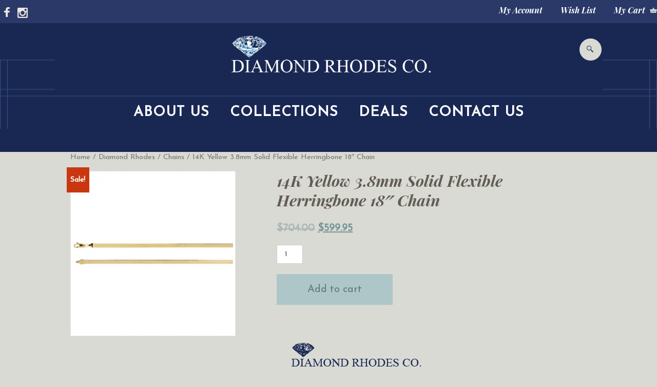

--- FILE ---
content_type: text/html; charset=UTF-8
request_url: http://diamondrhodes.com/product/14k-yellow-3-8mm-solid-flexible-herringbone-18-chain/
body_size: 36632
content:
<!DOCTYPE html>

<html lang="en-US" prefix="og: http://ogp.me/ns#">

<head>

<meta charset="UTF-8" />
<meta http-equiv="X-UA-Compatible" content="chrome=1">

<title>14K Yellow 3.8mm Solid Flexible Herringbone 18&quot; Chain - Diamond RhodesDiamond Rhodes</title>
	<meta name="description" content="">
	<meta name="author" content="">
	<!--  Mobile Viewport Fix -->
	<meta name="viewport" content="width=device-width, initial-scale=1.0">


	<link rel="profile" href="http://gmpg.org/xfn/11" />
	
     <link rel="stylesheet" href="http://diamondrhodes.com/wp-lib/wp-content/themes/diamond/css/reset.css" />
    <link rel="stylesheet" href="http://diamondrhodes.com/wp-lib/wp-content/themes/diamond/css/foundation.css" />
    <link rel="stylesheet" href="http://diamondrhodes.com/wp-lib/wp-content/themes/diamond/style.css" />

		
	<!--[if lt IE 9]>
    <link rel="stylesheet" href="styles-ie8.css" type="text/css"  /> (if needed, usually isn't)
    <script src="http://cdnjs.cloudflare.com/ajax/libs/html5shiv/3.6.2/html5shiv.js"></script>
    <script src="http://s3.amazonaws.com/nwapi/nwmatcher/nwmatcher-1.2.5-min.js"></script>
    <script src="http://html5base.googlecode.com/svn-history/r38/trunk/js/selectivizr-1.0.3b.js"></script>
    <script src="http://cdnjs.cloudflare.com/ajax/libs/respond.js/1.1.0/respond.min.js"></script>
    <![endif]-->
	<script>
	(function(i,s,o,g,r,a,m){i['GoogleAnalyticsObject']=r;i[r]=i[r]||function(){
	(i[r].q=i[r].q||[]).push(arguments)},i[r].l=1*new Date();a=s.createElement(o),
	m=s.getElementsByTagName(o)[0];a.async=1;a.src=g;m.parentNode.insertBefore(a,m)
	})(window,document,'script','//www.google-analytics.com/analytics.js','ga');
	
	ga('create', 'UA-73350643-1', 'auto');
	ga('send', 'pageview');
	
	</script>
    <script src="http://diamondrhodes.com/wp-lib/wp-content/themes/diamond/js/vendor/modernizr.js"></script>
    <script type="text/javascript" src="http://w.sharethis.com/button/buttons.js"></script>
<script type="text/javascript">stLight.options({publisher: "5537fa7a-8508-4c1e-a8f5-a2bc72f5d58c", doNotHash: false, doNotCopy: false, hashAddressBar: false});</script>

		<link rel="pingback" href="http://diamondrhodes.com/wp-lib/xmlrpc.php" />
	
	<!--[if lt IE 9]>
    <script src="http://html5shiv.googlecode.com/svn/trunk/html5.js"></script>
    <![endif]-->
	
	
	
<!-- This site is optimized with the Yoast SEO plugin v3.7.0 - https://yoast.com/wordpress/plugins/seo/ -->
<link rel="canonical" href="http://diamondrhodes.com/product/14k-yellow-3-8mm-solid-flexible-herringbone-18-chain/" />
<meta property="og:locale" content="en_US" />
<meta property="og:type" content="article" />
<meta property="og:title" content="14K Yellow 3.8mm Solid Flexible Herringbone 18&quot; Chain - Diamond Rhodes" />
<meta property="og:description" content=" We will ALWAYS try to beat any on line prices Specifications Item #: CH57:60775:P Weight: 4.693 DWT (7.30 grams) Length: 18 In Width: 3.8 mm Clasp Type: Lobster Clasp Chain Width: 3.8 mm Jewelry Material Type1: Gold Metal Purity1: 14k Metal Color1: Yellow Gender: Unisex Chain Length: 18 In Chain Style: Herringbone Solid/Hollow: Solid &nbsp;" />
<meta property="og:url" content="http://diamondrhodes.com/product/14k-yellow-3-8mm-solid-flexible-herringbone-18-chain/" />
<meta property="og:site_name" content="Diamond Rhodes" />
<meta property="og:image" content="http://diamondrhodes.com/wp-lib/wp-content/uploads/2017/08/Herringbone-Necklace.jpg" />
<meta property="og:image:width" content="640" />
<meta property="og:image:height" content="640" />
<meta name="twitter:card" content="summary" />
<meta name="twitter:description" content=" We will ALWAYS try to beat any on line prices Specifications Item #: CH57:60775:P Weight: 4.693 DWT (7.30 grams) Length: 18 In Width: 3.8 mm Clasp Type: Lobster Clasp Chain Width: 3.8 mm Jewelry Material Type1: Gold Metal Purity1: 14k Metal Color1: Yellow Gender: Unisex Chain Length: 18 In Chain Style: Herringbone Solid/Hollow: Solid &nbsp;" />
<meta name="twitter:title" content="14K Yellow 3.8mm Solid Flexible Herringbone 18&quot; Chain - Diamond Rhodes" />
<meta name="twitter:image" content="http://diamondrhodes.com/wp-lib/wp-content/uploads/2017/08/Herringbone-Necklace.jpg" />
<!-- / Yoast SEO plugin. -->

<link rel="alternate" type="application/rss+xml" title="Diamond Rhodes &raquo; Feed" href="http://diamondrhodes.com/feed/" />
<link rel="alternate" type="application/rss+xml" title="Diamond Rhodes &raquo; Comments Feed" href="http://diamondrhodes.com/comments/feed/" />
<link rel="alternate" type="application/rss+xml" title="Diamond Rhodes &raquo; 14K Yellow 3.8mm Solid Flexible Herringbone 18&#8243; Chain Comments Feed" href="http://diamondrhodes.com/product/14k-yellow-3-8mm-solid-flexible-herringbone-18-chain/feed/" />
		<script type="text/javascript">
			window._wpemojiSettings = {"baseUrl":"https:\/\/s.w.org\/images\/core\/emoji\/72x72\/","ext":".png","source":{"concatemoji":"http:\/\/diamondrhodes.com\/wp-lib\/wp-includes\/js\/wp-emoji-release.min.js?ver=4.4.33"}};
			!function(e,n,t){var a;function i(e){var t=n.createElement("canvas"),a=t.getContext&&t.getContext("2d"),i=String.fromCharCode;return!(!a||!a.fillText)&&(a.textBaseline="top",a.font="600 32px Arial","flag"===e?(a.fillText(i(55356,56806,55356,56826),0,0),3e3<t.toDataURL().length):"diversity"===e?(a.fillText(i(55356,57221),0,0),t=a.getImageData(16,16,1,1).data,a.fillText(i(55356,57221,55356,57343),0,0),(t=a.getImageData(16,16,1,1).data)[0],t[1],t[2],t[3],!0):("simple"===e?a.fillText(i(55357,56835),0,0):a.fillText(i(55356,57135),0,0),0!==a.getImageData(16,16,1,1).data[0]))}function o(e){var t=n.createElement("script");t.src=e,t.type="text/javascript",n.getElementsByTagName("head")[0].appendChild(t)}t.supports={simple:i("simple"),flag:i("flag"),unicode8:i("unicode8"),diversity:i("diversity")},t.DOMReady=!1,t.readyCallback=function(){t.DOMReady=!0},t.supports.simple&&t.supports.flag&&t.supports.unicode8&&t.supports.diversity||(a=function(){t.readyCallback()},n.addEventListener?(n.addEventListener("DOMContentLoaded",a,!1),e.addEventListener("load",a,!1)):(e.attachEvent("onload",a),n.attachEvent("onreadystatechange",function(){"complete"===n.readyState&&t.readyCallback()})),(a=t.source||{}).concatemoji?o(a.concatemoji):a.wpemoji&&a.twemoji&&(o(a.twemoji),o(a.wpemoji)))}(window,document,window._wpemojiSettings);
		</script>
		<style type="text/css">
img.wp-smiley,
img.emoji {
	display: inline !important;
	border: none !important;
	box-shadow: none !important;
	height: 1em !important;
	width: 1em !important;
	margin: 0 .07em !important;
	vertical-align: -0.1em !important;
	background: none !important;
	padding: 0 !important;
}
</style>
<link rel='stylesheet' id='wpfp-css' href='http://diamondrhodes.com/wp-lib/wp-content/plugins/wp-favorite-posts/wpfp.css' type='text/css' />
<link rel='stylesheet' id='contact-form-7-css'  href='http://diamondrhodes.com/wp-lib/wp-content/plugins/contact-form-7/includes/css/styles.css?ver=4.4.2' type='text/css' media='all' />
<link rel='stylesheet' id='woocommerce_prettyPhoto_css-css'  href='//diamondrhodes.com/wp-lib/wp-content/plugins/woocommerce/assets/css/prettyPhoto.css?ver=2.5.5' type='text/css' media='all' />
<link rel='stylesheet' id='woocommerce-layout-css'  href='//diamondrhodes.com/wp-lib/wp-content/plugins/woocommerce/assets/css/woocommerce-layout.css?ver=2.5.5' type='text/css' media='all' />
<link rel='stylesheet' id='woocommerce-smallscreen-css'  href='//diamondrhodes.com/wp-lib/wp-content/plugins/woocommerce/assets/css/woocommerce-smallscreen.css?ver=2.5.5' type='text/css' media='only screen and (max-width: 768px)' />
<link rel='stylesheet' id='woocommerce-general-css'  href='//diamondrhodes.com/wp-lib/wp-content/plugins/woocommerce/assets/css/woocommerce.css?ver=2.5.5' type='text/css' media='all' />
<link rel='stylesheet' id='swatches-and-photos-css'  href='http://diamondrhodes.com/wp-lib/wp-content/plugins/woocommerce-variation-swatches-and-photos/back_compat_less_27/assets/css/swatches-and-photos.css?ver=2.0.1' type='text/css' media='all' />
<script type='text/javascript' src='http://diamondrhodes.com/wp-lib/wp-includes/js/jquery/jquery.js?ver=1.11.3'></script>
<script type='text/javascript' src='http://diamondrhodes.com/wp-lib/wp-includes/js/jquery/jquery-migrate.min.js?ver=1.2.1'></script>
<script type='text/javascript' src='http://diamondrhodes.com/wp-lib/wp-content/plugins/wp-favorite-posts/wpfp.js?ver=4.4.33'></script>
<link rel='https://api.w.org/' href='http://diamondrhodes.com/wp-json/' />

<link rel='shortlink' href='http://diamondrhodes.com/?p=6973' />
<link rel="alternate" type="application/json+oembed" href="http://diamondrhodes.com/wp-json/oembed/1.0/embed?url=http%3A%2F%2Fdiamondrhodes.com%2Fproduct%2F14k-yellow-3-8mm-solid-flexible-herringbone-18-chain%2F" />
<link rel="alternate" type="text/xml+oembed" href="http://diamondrhodes.com/wp-json/oembed/1.0/embed?url=http%3A%2F%2Fdiamondrhodes.com%2Fproduct%2F14k-yellow-3-8mm-solid-flexible-herringbone-18-chain%2F&#038;format=xml" />
<link rel="alternate" type="application/rss+xml"  title="New products" href="http://diamondrhodes.com/shop/feed/" /><style type="text/css" media="screen">
                    html { margin-top: 0px !important; }
                    * html body { margin-top: 0px !important; }
                </style>	</head>
	
	<body class="single single-product postid-6973 woocommerce woocommerce-page" role="document">
    <!--[if lt IE 9]>
<a href="http://browsehappy.com/"><div id="ltie9">
Your browser is out of date! It looks like you're using an old version of Internet Explorer. For the best experience on the web, please update your browser.
</div></a>
<![endif]-->
<!--<a href="#top" class="scrollUp">Back to Top</a>-->
	<div class="containAll">
<!-- MOBILE NAV: Begin -->
<nav class="top-bar" role="navigation" data-topbar data-options="mobile_show_parent_link: true">
	<a hidden href="#siteContent">Skip navigation</a> <!-- for screenreaders-->
	<ul class="title-area">
		<li class="name"></li>
		<li class="toggle-topbar menu-icon"><a href="#"><span>Menu</span></a></li>
	</ul>
	<section class="top-bar-section"> 
		<ul id="menu-mobile" class="top-bar-menu text-left left"><li class="divider"></li><li id="menu-item-5731" class="menu-item menu-item-type-post_type menu-item-object-page menu-item-5731"><a href="http://diamondrhodes.com/about-us/">About Us</a></li>
<li class="divider"></li><li id="menu-item-5730" class="menu-item menu-item-type-post_type menu-item-object-page menu-item-has-children has-dropdown menu-item-5730"><a href="http://diamondrhodes.com/collections/">Collections</a>
<ul class="sub-menu dropdown">
	<li id="menu-item-5734" class="menu-item menu-item-type-taxonomy menu-item-object-product_cat current-product-ancestor current-menu-parent current-product-parent menu-item-5734"><a href="http://diamondrhodes.com/product-category/diamond-rhodes-collection/">Diamond Rhodes</a></li>
	<li id="menu-item-5732" class="menu-item menu-item-type-taxonomy menu-item-object-product_cat menu-item-5732"><a href="http://diamondrhodes.com/product-category/dazzlers/">Dazzlers</a></li>
	<li id="menu-item-5733" class="menu-item menu-item-type-taxonomy menu-item-object-product_cat menu-item-5733"><a href="http://diamondrhodes.com/product-category/montana-silversmiths/">Montana Silversmiths</a></li>
</ul>
</li>
<li class="divider"></li><li id="menu-item-6401" class="menu-item menu-item-type-custom menu-item-object-custom menu-item-6401"><a href="/product-tag/deals/">Deals</a></li>
<li class="divider"></li><li id="menu-item-192" class="menu-item menu-item-type-post_type menu-item-object-page menu-item-192"><a href="http://diamondrhodes.com/contact-us/">Contact Us</a></li>
</ul>	</section>
</nav>
<!-- /MOBILE NAV: End -->
<!-- HEADER: Begin -->
<div class="social">
	<div class="row">
		<section class="small-12 large-6 large-text-left small-text-center columns">
			<a href="https://www.facebook.com/diamondrhodescom-1764677237157734/" target="_blank"><img src="http://diamondrhodes.com/wp-lib/wp-content/themes/diamond/img/face.png" /></a>
            <a class="insta-icon" href="https://www.instagram.com/rhodes_diamond/" target="_blank"><img src="http://diamondrhodes.com/wp-lib/wp-content/themes/diamond/img/insta.png" /></a>
			<!--<a class="insta-icon" href="#" target="_blank"><img src="http://diamondrhodes.com/wp-lib/wp-content/themes/diamond/img/ww_pinterest.png" /></a>
			<a href="#" target="_blank"><img src="http://diamondrhodes.com/wp-lib/wp-content/themes/diamond/img/linked.png" /></a>
			<a href="#" target="_blank"><img src="http://diamondrhodes.com/wp-lib/wp-content/themes/diamond/img/google.png" /></a>
			<a href="#" target="_blank"><img src="http://diamondrhodes.com/wp-lib/wp-content/themes/diamond/img/red.png" /></a>-->
		</section>
		<section class="small-12 large-6 large-text-right small-text-center columns top-menu">
			<a href="http://diamondrhodes.com/my-account">My Account</a><a href="http://diamondrhodes.com/wish-list">Wish List</a><a href="http://diamondrhodes.com/cart">My Cart </a><img src="http://diamondrhodes.com/wp-lib/wp-content/themes/diamond/img/crown.png" />
		</section>
	</div>
</div>
<header id="siteHeader" aria-hidden="true">
	<div class="row header-bg">
		<section class="large-1 show-for-large-up columns">&nbsp;</section>
		<section class="small-12 large-10 small-text-center columns logo" style="position:relative;">
			<a href="http://diamondrhodes.com"><img class="siteLogo" src="http://diamondrhodes.com/wp-lib/wp-content/themes/diamond/img/site-logo.png" alt="Diamond Rhodes Logo" /></a>
			<div class="lg-search-icon show-for-large-up">
				<img src="http://diamondrhodes.com/wp-lib/wp-content/themes/diamond/img/lg-search-icon.jpg" />
			</div>
            <div class="show-for-large-up">
            <aside class="small-12 large-6 columns right text-right large-search ">
			<form role="search" method="get" class="searchForm" action="/" autocomplete="off">
				<fieldset>
				<label for="s" hidden>Search for:</label>
					<input type="text" id="s" name="s" value="" class="searchField" placeholder="Search..." />
					<input type="submit" class="searchSubmit" value="Go" />
				</fieldset>
			</form>
			</aside>
            </div>
		</section>
		<section class="large-1 show-for-large-up columns">&nbsp;</section>
         <!-- NAVIGATION: Begin -->
		<div class="row">
			<nav id="topDropdown" class="small-12 columns" role="navigation">
				<div class="menu-main-container"><ul id="menu-main" class="menu"><li id="menu-item-5725" class="menu-item menu-item-type-post_type menu-item-object-page menu-item-5725"><a href="http://diamondrhodes.com/about-us/">About Us</a></li>
<li id="menu-item-5724" class="menu-item menu-item-type-post_type menu-item-object-page menu-item-has-children menu-item-5724"><a href="http://diamondrhodes.com/collections/">Collections</a>
<ul class="sub-menu">
	<li id="menu-item-5728" class="menu-item menu-item-type-taxonomy menu-item-object-product_cat current-product-ancestor current-menu-parent current-product-parent menu-item-5728"><a href="http://diamondrhodes.com/product-category/diamond-rhodes-collection/">Diamond Rhodes</a></li>
	<li id="menu-item-5726" class="menu-item menu-item-type-taxonomy menu-item-object-product_cat menu-item-5726"><a href="http://diamondrhodes.com/product-category/dazzlers/">Dazzlers</a></li>
	<li id="menu-item-5727" class="menu-item menu-item-type-taxonomy menu-item-object-product_cat menu-item-5727"><a href="http://diamondrhodes.com/product-category/montana-silversmiths/">Montana Silversmiths</a></li>
</ul>
</li>
<li id="menu-item-6400" class="menu-item menu-item-type-custom menu-item-object-custom menu-item-6400"><a href="/product-tag/deals/">Deals</a></li>
<li id="menu-item-33" class="menu-item menu-item-type-post_type menu-item-object-page menu-item-33"><a href="http://diamondrhodes.com/contact-us/">Contact Us</a></li>
</ul></div>        	</nav>
        </div>
	</div>
    
	<div class="row hide-for-large-up">
		<section class="small-12 columns" style="position:relative;">
            <section class="small-0 medium-2 columns">&nbsp;</section>
            <aside class="small-9 medium-7 columns small-search ">
				<form role="search" method="get" class="searchForm mobileSearchForm" action="/" autocomplete="off">
					<fieldset>
						<label for="s" hidden>Search for:</label>
						<input type="text" id="s" name="s" value="" class="searchField" placeholder="Search..." />
						<!--<input type="submit" class="searchSubmit" value="Go" />-->
					</fieldset>
				</form>
			</aside>
			<div class="small-3 columns small-text-center">
				<img class="mobile-search-icon" src="http://diamondrhodes.com/wp-lib/wp-content/themes/diamond/img/lg-search-icon.jpg" />
			</div>
		</section>
	</div>
</header>
<!-- /HEADER: End -->
 <!-- NAVIGATION: Begin -->

<!-- /NAVIGATION: End -->
<div class="row">
	<section class="large-1 show-for-large-up columns">&nbsp;</section>
	<section class="small-12 large-10 columns mobile-padding">
	<div id="container"><div id="content" role="main"><nav class="woocommerce-breadcrumb" itemprop="breadcrumb"><a href="http://diamondrhodes.com">Home</a>&nbsp;&#47;&nbsp;<a href="http://diamondrhodes.com/product-category/diamond-rhodes-collection/">Diamond Rhodes</a>&nbsp;&#47;&nbsp;<a href="http://diamondrhodes.com/product-category/diamond-rhodes-collection/chains/">Chains</a>&nbsp;&#47;&nbsp;14K Yellow 3.8mm Solid Flexible Herringbone 18&#8243; Chain</nav>
		
			

<div itemscope itemtype="http://schema.org/Product" id="product-6973" class="post-6973 product type-product status-publish has-post-thumbnail product_cat-chains product_cat-diamond-rhodes-collection product_cat-herringbone-necklaces product_cat-necklaces product_tag-deals sale taxable shipping-taxable purchasable product-type-simple product-cat-chains product-cat-diamond-rhodes-collection product-cat-herringbone-necklaces product-cat-necklaces product-tag-deals instock">

	
	<span class="onsale">Sale!</span>
<div class="images">
	<a href="http://diamondrhodes.com/wp-lib/wp-content/uploads/2017/08/Herringbone-Necklace.jpg" itemprop="image" class="woocommerce-main-image zoom" title="" data-rel="prettyPhoto"><img width="600" height="600" src="http://diamondrhodes.com/wp-lib/wp-content/uploads/2017/08/Herringbone-Necklace-600x600.jpg" class="attachment-shop_single size-shop_single wp-post-image" alt="Herringbone Necklace" title="Herringbone Necklace" srcset="http://diamondrhodes.com/wp-lib/wp-content/uploads/2017/08/Herringbone-Necklace-150x150.jpg 150w, http://diamondrhodes.com/wp-lib/wp-content/uploads/2017/08/Herringbone-Necklace-300x300.jpg 300w, http://diamondrhodes.com/wp-lib/wp-content/uploads/2017/08/Herringbone-Necklace-180x180.jpg 180w, http://diamondrhodes.com/wp-lib/wp-content/uploads/2017/08/Herringbone-Necklace-600x600.jpg 600w, http://diamondrhodes.com/wp-lib/wp-content/uploads/2017/08/Herringbone-Necklace-32x32.jpg 32w, http://diamondrhodes.com/wp-lib/wp-content/uploads/2017/08/Herringbone-Necklace.jpg 640w" sizes="(max-width: 600px) 100vw, 600px" /></a>
	</div>

	<div class="summary entry-summary">

		<h1 itemprop="name" class="product_title entry-title">14K Yellow 3.8mm Solid Flexible Herringbone 18&#8243; Chain</h1>
<div itemprop="offers" itemscope itemtype="http://schema.org/Offer">

	<p class="price"><del><span class="amount">&#36;704.00</span></del> <ins><span class="amount">&#36;599.95</span></ins></p>

	<meta itemprop="price" content="599.95" />
	<meta itemprop="priceCurrency" content="USD" />
	<link itemprop="availability" href="http://schema.org/InStock" />

</div>



	
	<form class="cart" method="post" enctype='multipart/form-data'>
	 	
	 	<div class="quantity">
	<input type="number" step="1" min="1" max="" name="quantity" value="1" title="Qty" class="input-text qty text" size="4" />
</div>

	 	<input type="hidden" name="add-to-cart" value="6973" />

	 	<button type="submit" class="single_add_to_cart_button button alt">Add to cart</button>

			</form>

	

	<div class="woocommerce-tabs wc-tabs-wrapper">
		<ul class="tabs wc-tabs">
							<li class="description_tab">
					<a href="#tab-description">Description</a>
				</li>
					</ul>
					<div class="panel entry-content wc-tab" id="tab-description">
				
  <h2>Product Description</h2>

<p><img class="alignnone size-full wp-image-6717" src="http://diamondrhodes.com/wp-lib/wp-content/uploads/2017/07/diamond-rhodes-collection-e1501514438409.png" alt="diamond-rhodes-collection" width="260" height="47" /></p>
<h4><span data-bind="html: Title()"> <em>We will <span style="text-decoration: underline;">ALWAYS</span> try to beat any on line prices</em></span></h4>
<h3>Specifications</h3>
<div class="row verticalPadding">
<div id="itemNum" class="clearLeft pull-left no-float-xs">
<div class="row verticalPadding">
<div id="itemNum" class="clearLeft pull-left no-float-xs">Item #: <span id="itemSegment" data-bind="text:Product.ItemNumber()">CH57:60775:P</span></div>
<div id="socialMedia" class="no-float-xs display-block-xs no-margin-xs text-center-xs pull-left leftMarginLarge" data-bind="html: $root.ProductDetails().SocialMediaPartial()"></div>
</div>
</div>
<div id="socialMedia" class="no-float-xs display-block-xs no-margin-xs text-center-xs pull-left leftMarginLarge" data-bind="html: $root.ProductDetails().SocialMediaPartial()"></div>
</div>
<table class="detailsTable">
<tbody>
<tr>
<td>Weight:</td>
<td>4.693 DWT (7.30 grams)</td>
</tr>
<tr>
<td>Length:</td>
<td>18 In</td>
</tr>
<tr>
<td>Width:</td>
<td>3.8 mm</td>
</tr>
<tr>
<td>Clasp Type:</td>
<td>Lobster Clasp</td>
</tr>
<tr>
<td>Chain Width:</td>
<td>3.8 mm</td>
</tr>
<tr>
<td>Jewelry Material Type1:</td>
<td>Gold</td>
</tr>
<tr>
<td>Metal Purity1:</td>
<td>14k</td>
</tr>
<tr>
<td>Metal Color1:</td>
<td>Yellow</td>
</tr>
<tr>
<td>Gender:</td>
<td>Unisex</td>
</tr>
<tr>
<td>Chain Length:</td>
<td>18 In</td>
</tr>
<tr>
<td>Chain Style:</td>
<td>Herringbone</td>
</tr>
<tr>
<td>Solid/Hollow:</td>
<td>Solid</td>
</tr>
</tbody>
</table>
<p>&nbsp;</p>
			</div>
			</div>

<div class="product_meta">

	
	
		<span class="sku_wrapper">SKU: <span class="sku" itemprop="sku">CH57:60773:P</span></span>

	
	<span class="posted_in">Categories: <a href="http://diamondrhodes.com/product-category/diamond-rhodes-collection/chains/" rel="tag">Chains</a>, <a href="http://diamondrhodes.com/product-category/diamond-rhodes-collection/" rel="tag">Diamond Rhodes</a>, <a href="http://diamondrhodes.com/product-category/diamond-rhodes-collection/herringbone-necklaces/" rel="tag">Herringbone Necklaces</a>, <a href="http://diamondrhodes.com/product-category/diamond-rhodes-collection/necklaces/" rel="tag">Necklaces</a></span>
	<span class="tagged_as">Tag: <a href="http://diamondrhodes.com/product-tag/deals/" rel="tag">Deals</a></span>
	
</div>


	</div><!-- .summary -->

	
	

	<div class="related products">

		<h2>Related Products</h2>

		<ul class="products">

			
				<li class="first post-7095 product type-product status-publish has-post-thumbnail product_cat-charm product_cat-diamond-rhodes-collection product_cat-pendants product_cat-sterling-silver taxable shipping-taxable purchasable product-type-simple product-cat-charm product-cat-diamond-rhodes-collection product-cat-pendants product-cat-sterling-silver instock">

	<a href="http://diamondrhodes.com/product/sterling-silver-september-birthstone-12-5x5-75mm-hook-charmpendant/"><img width="300" height="300" src="http://diamondrhodes.com/wp-lib/wp-content/uploads/2017/08/Sterling-Silver-September-300x300.jpg" class="attachment-shop_catalog size-shop_catalog wp-post-image" alt="Sterling Silver September" srcset="http://diamondrhodes.com/wp-lib/wp-content/uploads/2017/08/Sterling-Silver-September-150x150.jpg 150w, http://diamondrhodes.com/wp-lib/wp-content/uploads/2017/08/Sterling-Silver-September-300x300.jpg 300w, http://diamondrhodes.com/wp-lib/wp-content/uploads/2017/08/Sterling-Silver-September-180x180.jpg 180w, http://diamondrhodes.com/wp-lib/wp-content/uploads/2017/08/Sterling-Silver-September-600x600.jpg 600w, http://diamondrhodes.com/wp-lib/wp-content/uploads/2017/08/Sterling-Silver-September-32x32.jpg 32w, http://diamondrhodes.com/wp-lib/wp-content/uploads/2017/08/Sterling-Silver-September.jpg 640w" sizes="(max-width: 300px) 100vw, 300px" /><h3>Sterling Silver September Birthstone 12.5&#215;5.75mm Hook Charm/Pendant</h3>
	<span class="price"><span class="amount">&#36;41.99</span></span>
</a><a rel="nofollow" href="/product/14k-yellow-3-8mm-solid-flexible-herringbone-18-chain/?add-to-cart=7095" data-quantity="1" data-product_id="7095" data-product_sku="" class="button product_type_simple add_to_cart_button ajax_add_to_cart">Add to cart</a>
</li>

			
				<li class="post-6978 product type-product status-publish has-post-thumbnail product_cat-chains product_cat-diamond-rhodes-collection product_cat-omega-chain product_cat-popcorn-chain product_tag-deals sale taxable shipping-taxable purchasable product-type-simple product-cat-chains product-cat-diamond-rhodes-collection product-cat-omega-chain product-cat-popcorn-chain product-tag-deals instock">

	<a href="http://diamondrhodes.com/product/6mm-reversible-omega-chain/">
	<span class="onsale">Sale!</span>
<img width="300" height="300" src="http://diamondrhodes.com/wp-lib/wp-content/uploads/2017/08/6mm-Reversible-Omega-Chain-300x300.jpg" class="attachment-shop_catalog size-shop_catalog wp-post-image" alt="6mm Reversible Omega Chain" srcset="http://diamondrhodes.com/wp-lib/wp-content/uploads/2017/08/6mm-Reversible-Omega-Chain-150x150.jpg 150w, http://diamondrhodes.com/wp-lib/wp-content/uploads/2017/08/6mm-Reversible-Omega-Chain-300x300.jpg 300w, http://diamondrhodes.com/wp-lib/wp-content/uploads/2017/08/6mm-Reversible-Omega-Chain-180x180.jpg 180w, http://diamondrhodes.com/wp-lib/wp-content/uploads/2017/08/6mm-Reversible-Omega-Chain-600x600.jpg 600w, http://diamondrhodes.com/wp-lib/wp-content/uploads/2017/08/6mm-Reversible-Omega-Chain-32x32.jpg 32w, http://diamondrhodes.com/wp-lib/wp-content/uploads/2017/08/6mm-Reversible-Omega-Chain.jpg 640w" sizes="(max-width: 300px) 100vw, 300px" /><h3>6mm Reversible Omega 16&#8243;Chain</h3>
	<span class="price"><del><span class="amount">&#36;598.99</span></del> <ins><span class="amount">&#36;499.99</span></ins></span>
</a><a rel="nofollow" href="/product/14k-yellow-3-8mm-solid-flexible-herringbone-18-chain/?add-to-cart=6978" data-quantity="1" data-product_id="6978" data-product_sku="CH520:242109:P" class="button product_type_simple add_to_cart_button ajax_add_to_cart">Add to cart</a>
</li>

			
				<li class="post-7006 product type-product status-publish has-post-thumbnail product_cat-diamond-rhodes-collection product_cat-rings taxable shipping-taxable purchasable product-type-simple product-cat-diamond-rhodes-collection product-cat-rings instock">

	<a href="http://diamondrhodes.com/product/14k-rose-rainbow-moonstone-06-ctw-diamond-ring/"><img width="300" height="300" src="http://diamondrhodes.com/wp-lib/wp-content/uploads/2017/08/14K-Rose-Rainbow-Moonstone-.06-CTW-Diamond-Ring-300x300.jpg" class="attachment-shop_catalog size-shop_catalog wp-post-image" alt="14K Rose Rainbow Moonstone &amp; .06 CTW Diamond Ring" srcset="http://diamondrhodes.com/wp-lib/wp-content/uploads/2017/08/14K-Rose-Rainbow-Moonstone-.06-CTW-Diamond-Ring-150x150.jpg 150w, http://diamondrhodes.com/wp-lib/wp-content/uploads/2017/08/14K-Rose-Rainbow-Moonstone-.06-CTW-Diamond-Ring-300x300.jpg 300w, http://diamondrhodes.com/wp-lib/wp-content/uploads/2017/08/14K-Rose-Rainbow-Moonstone-.06-CTW-Diamond-Ring-180x180.jpg 180w, http://diamondrhodes.com/wp-lib/wp-content/uploads/2017/08/14K-Rose-Rainbow-Moonstone-.06-CTW-Diamond-Ring-600x600.jpg 600w, http://diamondrhodes.com/wp-lib/wp-content/uploads/2017/08/14K-Rose-Rainbow-Moonstone-.06-CTW-Diamond-Ring-32x32.jpg 32w, http://diamondrhodes.com/wp-lib/wp-content/uploads/2017/08/14K-Rose-Rainbow-Moonstone-.06-CTW-Diamond-Ring.jpg 640w" sizes="(max-width: 300px) 100vw, 300px" /><h3>14K Rose Rainbow Moonstone &#038; .06 CTW Diamond Ring</h3>
	<span class="price"><span class="amount">&#36;375.95</span></span>
</a><a rel="nofollow" href="/product/14k-yellow-3-8mm-solid-flexible-herringbone-18-chain/?add-to-cart=7006" data-quantity="1" data-product_id="7006" data-product_sku="71811:602:P" class="button product_type_simple add_to_cart_button ajax_add_to_cart">Add to cart</a>
</li>

			
				<li class="last post-7081 product type-product status-publish has-post-thumbnail product_cat-charm product_cat-diamond-rhodes-collection taxable shipping-taxable purchasable product-type-simple product-cat-charm product-cat-diamond-rhodes-collection instock">

	<a href="http://diamondrhodes.com/product/sterling-silver-april-birthstone-12-5x5-75mm-hook-charmpendant/"><img width="300" height="300" src="http://diamondrhodes.com/wp-lib/wp-content/uploads/2017/08/67053-105-w-april-cc5a2f88-2cd8-430d-84ff-5709e2c9c9ba-300x300.jpg" class="attachment-shop_catalog size-shop_catalog wp-post-image" alt="67053-105-w-april-cc5a2f88-2cd8-430d-84ff-5709e2c9c9ba" srcset="http://diamondrhodes.com/wp-lib/wp-content/uploads/2017/08/67053-105-w-april-cc5a2f88-2cd8-430d-84ff-5709e2c9c9ba-150x150.jpg 150w, http://diamondrhodes.com/wp-lib/wp-content/uploads/2017/08/67053-105-w-april-cc5a2f88-2cd8-430d-84ff-5709e2c9c9ba-300x300.jpg 300w, http://diamondrhodes.com/wp-lib/wp-content/uploads/2017/08/67053-105-w-april-cc5a2f88-2cd8-430d-84ff-5709e2c9c9ba-180x180.jpg 180w, http://diamondrhodes.com/wp-lib/wp-content/uploads/2017/08/67053-105-w-april-cc5a2f88-2cd8-430d-84ff-5709e2c9c9ba-600x600.jpg 600w, http://diamondrhodes.com/wp-lib/wp-content/uploads/2017/08/67053-105-w-april-cc5a2f88-2cd8-430d-84ff-5709e2c9c9ba-32x32.jpg 32w, http://diamondrhodes.com/wp-lib/wp-content/uploads/2017/08/67053-105-w-april-cc5a2f88-2cd8-430d-84ff-5709e2c9c9ba.jpg 640w" sizes="(max-width: 300px) 100vw, 300px" /><h3>Sterling Silver April Birthstone 12.5&#215;5.75mm Hook Charm/Pendant</h3>
	<span class="price"><span class="amount">&#36;39.99</span></span>
</a><a rel="nofollow" href="/product/14k-yellow-3-8mm-solid-flexible-herringbone-18-chain/?add-to-cart=7081" data-quantity="1" data-product_id="7081" data-product_sku="67053:105:P" class="button product_type_simple add_to_cart_button ajax_add_to_cart">Add to cart</a>
</li>

			
		</ul>

	</div>


	<meta itemprop="url" content="http://diamondrhodes.com/product/14k-yellow-3-8mm-solid-flexible-herringbone-18-chain/" />

</div><!-- #product-6973 -->


		
	</div></div>
	 </section>
    <section class="large-1 show-for-large-up columns">&nbsp;</section>
</div>


<!-- FOOTER: Begin -->
<footer id="siteFooter" role="contentinfo">
	<div class="row footer-bg">
		<section class="small-12 small-text-center columns">
			<ul class="footerNav" role="navigation">
				<li><a href="http://diamondrhodes.com">Home</a></li>
				<li><a href="http://diamondrhodes.com/shipping">Shipping</a></li>
				<li><a href="http://diamondrhodes.com/returns-exchanges">Returns &amp; Exchanges</a></li>
				<li><a href="http://diamondrhodes.com/site-map">Site Map</a></li>
				<li><a href="http://diamondrhodes.com/privacy-policy">Privacy Policy</a></li>
			</ul>
		</section>
        <div class="row">
            <section class="large-1 show-for-large-up columns">&nbsp;</section>
            <section class="large-2 small-12 columns small-text-center home-phone"><a href="tel:218-428-7957">218-428-7957</a><br /><a href="tel:715-392-1983">715-392-1983</a></section>
            <section class="large-6 small-text-center columns home-phone show-for-large-up"><a href="http://diamondrhodes.com"><img src="http://diamondrhodes.com/wp-lib/wp-content/themes/diamond/img/footer-logo.jpg" /></a></section>
            <section class="large-6 small-text-center columns home-phone hide-for-large-up"><a href="http://diamondrhodes.com"><img src="http://diamondrhodes.com/wp-lib/wp-content/themes/diamond/img/site-logo.png" /></a></section>
            <section class="large-2 small-12 columns small-text-center address">
    1826 Tower Avenue<br />
    Superior, Wisconsin 54880<br /></section>
            <section class="large-1 show-for-large-up columns">&nbsp;</section>
        </div>
	</div>
    <div class="row">
		<section class="small-12 small-text-center columns copyright">
			Copyright 2017 Diamond Rhodes | Site By <a target="_blank" href="http://fastersolutions.com">Faster Solutions</a>
		</section>
	</div>
</footer>
<!-- /FOOTER: End -->
</div>
<script type='text/javascript' src='http://diamondrhodes.com/wp-lib/wp-includes/js/comment-reply.min.js?ver=4.4.33'></script>
<script type='text/javascript' src='http://diamondrhodes.com/wp-lib/wp-content/plugins/contact-form-7/includes/js/jquery.form.min.js?ver=3.51.0-2014.06.20'></script>
<script type='text/javascript'>
/* <![CDATA[ */
var _wpcf7 = {"loaderUrl":"http:\/\/diamondrhodes.com\/wp-lib\/wp-content\/plugins\/contact-form-7\/images\/ajax-loader.gif","recaptchaEmpty":"Please verify that you are not a robot.","sending":"Sending ..."};
/* ]]> */
</script>
<script type='text/javascript' src='http://diamondrhodes.com/wp-lib/wp-content/plugins/contact-form-7/includes/js/scripts.js?ver=4.4.2'></script>
<script type='text/javascript'>
/* <![CDATA[ */
var wc_add_to_cart_params = {"ajax_url":"\/wp-lib\/wp-admin\/admin-ajax.php","wc_ajax_url":"\/product\/14k-yellow-3-8mm-solid-flexible-herringbone-18-chain\/?wc-ajax=%%endpoint%%","i18n_view_cart":"View Cart","cart_url":"http:\/\/diamondrhodes.com\/cart\/","is_cart":"","cart_redirect_after_add":"yes"};
/* ]]> */
</script>
<script type='text/javascript' src='//diamondrhodes.com/wp-lib/wp-content/plugins/woocommerce/assets/js/frontend/add-to-cart.min.js?ver=2.5.5'></script>
<script type='text/javascript' src='//diamondrhodes.com/wp-lib/wp-content/plugins/woocommerce/assets/js/prettyPhoto/jquery.prettyPhoto.min.js?ver=3.1.6'></script>
<script type='text/javascript' src='//diamondrhodes.com/wp-lib/wp-content/plugins/woocommerce/assets/js/prettyPhoto/jquery.prettyPhoto.init.min.js?ver=2.5.5'></script>
<script type='text/javascript'>
/* <![CDATA[ */
var wc_single_product_params = {"i18n_required_rating_text":"Please select a rating","review_rating_required":"yes"};
/* ]]> */
</script>
<script type='text/javascript' src='//diamondrhodes.com/wp-lib/wp-content/plugins/woocommerce/assets/js/frontend/single-product.min.js?ver=2.5.5'></script>
<script type='text/javascript' src='//diamondrhodes.com/wp-lib/wp-content/plugins/woocommerce/assets/js/jquery-blockui/jquery.blockUI.min.js?ver=2.70'></script>
<script type='text/javascript'>
/* <![CDATA[ */
var woocommerce_params = {"ajax_url":"\/wp-lib\/wp-admin\/admin-ajax.php","wc_ajax_url":"\/product\/14k-yellow-3-8mm-solid-flexible-herringbone-18-chain\/?wc-ajax=%%endpoint%%"};
/* ]]> */
</script>
<script type='text/javascript' src='//diamondrhodes.com/wp-lib/wp-content/plugins/woocommerce/assets/js/frontend/woocommerce.min.js?ver=2.5.5'></script>
<script type='text/javascript' src='//diamondrhodes.com/wp-lib/wp-content/plugins/woocommerce/assets/js/jquery-cookie/jquery.cookie.min.js?ver=1.4.1'></script>
<script type='text/javascript'>
/* <![CDATA[ */
var wc_cart_fragments_params = {"ajax_url":"\/wp-lib\/wp-admin\/admin-ajax.php","wc_ajax_url":"\/product\/14k-yellow-3-8mm-solid-flexible-herringbone-18-chain\/?wc-ajax=%%endpoint%%","fragment_name":"wc_fragments"};
/* ]]> */
</script>
<script type='text/javascript' src='//diamondrhodes.com/wp-lib/wp-content/plugins/woocommerce/assets/js/frontend/cart-fragments.min.js?ver=2.5.5'></script>
<script type='text/javascript'>
/* <![CDATA[ */
var wc_swatches_params = {"ajax_url":"http:\/\/diamondrhodes.com\/wp-lib\/wp-admin\/admin-ajax.php"};
/* ]]> */
</script>
<script type='text/javascript' src='http://diamondrhodes.com/wp-lib/wp-content/plugins/woocommerce-variation-swatches-and-photos/back_compat_less_27/assets/js/swatches-and-photos.js?ver=2.0.1'></script>
<script type='text/javascript' src='http://diamondrhodes.com/wp-lib/wp-includes/js/wp-embed.min.js?ver=4.4.33'></script>
<script src="http://diamondrhodes.com/wp-lib/wp-content/themes/diamond/js/init.js"></script>
<script src="http://diamondrhodes.com/wp-lib/wp-content/themes/diamond/js/jquery.cycle2.min.js"></script>
<script src="http://diamondrhodes.com/wp-lib/wp-content/themes/diamond/js/jquery.cycle2.center.min.js"></script>
<script src="http://diamondrhodes.com/wp-lib/wp-content/themes/diamond/js/foundation.min.js"></script>
<script>
	jQuery(document).foundation();
</script>

</body>
</html>


--- FILE ---
content_type: text/css
request_url: http://diamondrhodes.com/wp-lib/wp-content/themes/diamond/style.css
body_size: 53521
content:
@charset "UTF-8";
/*
Theme Name:     FS Theme
Theme URI:      
Description:    Child theme for FSOL - this loads the primary stylesheets
Author:         Chris Eblom - Faster Solutions, Inc.
Author URI:     http://www.fastersolutions.com/
Template:       fsol
*/
@import url("http://netdna.bootstrapcdn.com/font-awesome/4.0.3/css/font-awesome.css");
@import url("http://fonts.googleapis.com/css?family=Playfair+Display:400,700i|Josefin+Sans:400");
/** BASE STYLES **/
@-ms-viewport {
  width: device-width; }
@viewport {
  width: device-width; }
html {
  height: 100%;
  min-height: 100%; }

body {
  background-color: #d9dad3;
  font-family: "Josefin Sans", sans-serif;
  font-size: 16px;
  color: #000000;
  height: 100%;
  text-rendering: optimizeLegibility;
  overflow-y: scroll; }

/* GENERAL ELEMENTS */
a img {
  border: none; }

a:link, a:visited, a:active {
  color: #719599;
  text-decoration: none;
  outline: 0;
  line-height: 1.2; }
a:hover {
  color: #719599;
  outline: 0; }

h1, h2, h3, h4, h5, h6 {
  color: #625c55;
  margin-top: 24px;
  margin-bottom: 24px;
  color: #625c55;
  font-family: "Playfair Display", sans-serif;
  font-weight: bold;
  font-style: italic;
  text-transform: none; }

h1 {
  font-size: 30px; }

h2, h5 {
  font-size: 28px; }

h3, h6 {
  font-size: 20px; }

h4 {
  font-size: 18px; }

h5, h6 {
  margin-bottom: 8px; }

p {
  line-height: 1.2; }

ul, ol, li, figure, fieldset {
  margin: 0;
  padding: 0;
  border: 0;
  font-size: 0; }

li {
  font-size: 18px; }

small {
  font-size: 80%; }

table td {
  vertical-align: top;
  font-size: 18px; }

/* GENERAL CLASSES */
::selection {
  background: #625c55;
  color: #ffffff;
  text-shadow: none; }

::-moz-selection {
  background: #625c55;
  color: #ffffff;
  text-shadow: none; }

::-webkit-input-placeholder {
  color: #707070;
  opacity: 1; }

:-moz-placeholder {
  color: #707070;
  opacity: 1; }

::-moz-placeholder {
  color: #707070;
  opacity: 1; }

::-moz-placeholder {
  color: #707070;
  opacity: 1; }

:-ms-input-placeholder {
  color: #707070;
  opacity: 1; }

:focus::-webkit-input-placeholder {
  color: transparent; }

#ltie9 {
  display: block;
  background-color: #900;
  border: 1px solid #FFF;
  padding: 10px;
  text-align: center;
  color: #eee; }

a #ltie9:hover {
  background-color: #C60;
  text-decoration: none; }

.absolution {
  position: absolute; }

.relative {
  position: relative; }

.none {
  display: none; }

.noMargin {
  /* if you want a heading with no bottom margin */
  margin-bottom: 0; }

.noBorder {
  /* if you want to remove a border */
  border: 0 !important; }

.center, .aligncenter {
  display: block;
  margin: 0 auto;
  text-align: center; }

.alignleft {
  /* WP user align */
  float: left;
  clear: left;
  margin-right: 10px;
  margin-bottom: 4px; }

.alignright {
  /* WP user align */
  float: right;
  clear: right;
  margin-left: 10px;
  margin-bottom: 4px; }

.containAll {
  height: 100%; }

/** BEGIN FOUNDATION EDITS **/
div, section, article, aside {
  border: 1px solid #B4D; }

nav, header {
  border: 1px solid #00F; }

table, thead, th, tbody, tfoot, tr, td {
  border: 1px solid #0FF; }

ul {
  border: 1px solid #0F0; }

li {
  border: 1px solid #0FC; }

.columns {
  border: 1px solid #F00; }

.row {
  border: 1px solid #F9C;
  max-width: 1280px; }
  .row .row {
    border: 1px solid #F0C; }

div, ul, li, section, article, aside, nav, header, .columns, .row, table, thead, th, tbody, tfoot, tr, td, .row .row {
  border-width: 0px; }

.reveal-modal-bg {
  background-size: 100% 100% !important;
  background-repeat: no-repeat !important;
  height: 100% !important;
  top: 0px !important;
  left: 0px !important;
  margin: 0px 0px 0px 0px !important;
  position: fixed; }

.top-bar .top-bar-section ul, .top-bar .top-bar-section ul li > a, .top-bar .top-bar-section ul li > a.button, .top-bar .top-bar-section li a:not(.button), .top-bar.expanded .toggle-topbar a {
  background-color: transparent; }

.top-bar .top-bar-section ul, .top-bar .top-bar-section ul li > a, .top-bar .top-bar-section ul li > a.button, .top-bar .top-bar-section li a:not(.button) {
  /* resets most of the default nav bgs for mobile Top Bar */ }

.top-bar {
  background-color: #828a8f;
  height: 45px;
  line-height: 45px; }
  .top-bar .title-area {
    background-color: #828a8f; }
  .top-bar .name {
    height: 45px; }
  .top-bar .top-bar-section {
    text-align: left; }
  .top-bar.expanded, .top-bar .top-bar.name, .top-bar .top-bar-section ul, .top-bar .top-bar.expanded .title-area, .top-bar .top-bar-section ul li > a.button, .top-bar .top-bar-section ul li > a, .top-bar .top-bar-section li a:not(.button), .top-bar .top-bar.expanded .toggle-topbar a, .top-bar .top-bar-section ul li:hover > a {
    background-color: #828a8f; }
  .top-bar .toggle-topbar a {
    font-size: 20px;
    color: #ffffff; }
  .top-bar .toggle-topbar.menu-icon a {
    font-family: "Playfair Display", sans-serif; }
  .top-bar.expanded .title-area {
    background-color: #828a8f; }
  .top-bar.expanded .toggle-topbar a {
    color: #ffffff; }
  .top-bar.expanded .toggle-topbar.menu-icon a::after {
    box-shadow: 0 10px 0 1px #ffffff, 0 16px 0 1px #ffffff, 0 22px 0 1px #ffffff; }
  .top-bar .top-bar-section .dropdown li.title h5 a {
    font-size: 30px; }
  .top-bar .top-bar-section .dropdown li.title h5 a,
  .top-bar .top-bar-section .dropdown li.parent-link a {
    color: #f2f2f2; }
  .top-bar .top-bar-section ul li {
    background-color: #ffffff; }
    .top-bar .top-bar-section ul li > a {
      color: #ffffff;
      font-weight: bold; }
      .top-bar .top-bar-section ul li > a:hover {
        background-color: #7d766d; }
  .top-bar .top-bar-section ul li:hover:not(.has-form) > a {
    background-color: #7d766d; }
  .top-bar .top-bar-section ul li.active > a {
    background: #7d766d; }
  .top-bar .top-bar-section ul li > a {
    line-height: 22px;
    font-size: 18px;
    font-family: "Playfair Display", sans-serif;
    text-transform: uppercase; }
  .top-bar .top-bar-section ul li {
    background-color: #47423d; }

@media only screen and (min-width: 120px) and (max-width: 1024px) {
  .top-bar .toggle-topbar.menu-icon {
    left: 46%; } }
@media only screen and (min-width: 120px) and (max-width: 480px) {
  .top-bar .toggle-topbar.menu-icon {
    left: 43%; } }
@media only screen and (min-width: 120px) and (max-width: 320px) {
  .top-bar .toggle-topbar.menu-icon {
    left: 40%; } }
.top-bar .toggle-topbar.menu-icon span {
  padding-left: 6px; }

.top-bar .toggle-topbar.menu-icon a span:after {
  left: 0%; }

/** DESIGN **/
.social {
  background-color: #2a3968;
  min-height: 45px;
  position: relative; }

/* HEADER */
#siteHeader {
  background-color: #182852;
  color: #ffffff;
  position: relative;
  height: 251px; }
  @media only screen and (max-width: 1024px) {
    #siteHeader {
      height: unset; } }
  #siteHeader .header-bg {
    background: url("img/header-bg.jpg") no-repeat center center;
    background-size: cover; }
  #siteHeader .lg-search-icon {
    position: absolute;
    right: 0px;
    top: 30px;
    cursor: pointer; }

.siteLogo {
  max-width: 400px !important; }

.top-menu img {
  display: inline-block;
  padding-top: 0px;
  margin-top: -5px;
  padding-left: 9px; }
.top-menu a {
  display: inline-block;
  padding-top: 10px;
  padding-left: 35px;
  color: #ffffff;
  font-weight: bold;
  font-family: "Playfair Display", sans-serif;
  font-style: italic; }
  .top-menu a:hover {
    color: #ffffff; }

.logo {
  padding: 25px 20px 0px 20px; }

.insta-icon {
  display: inline-block;
  position: relative;
  top: 5px; }

.searchForm {
  position: relative;
  display: block;
  margin: 4px; }
  .searchForm input[type="text"] {
    position: relative;
    display: inline-block;
    background-color: #ffffff;
    width: 181px;
    height: 30px;
    margin: 0;
    padding: 0 10px;
    font-family: "Josefin Sans", sans-serif; }
  .searchForm input[type="submit"], .searchForm #siteContent .button, #siteContent .searchForm .button {
    display: inline-block;
    width: 38px;
    height: 30px;
    color: #61797b;
    background-color: #aec6c8;
    border: 0px;
    font-size: 19px;
    vertical-align: top;
    box-shadow: none;
    outline: 0px; }
    .searchForm input[type="submit"]:hover, .searchForm #siteContent .button:hover, #siteContent .searchForm .button:hover, .searchForm input[type="submit"]:active, .searchForm #siteContent .button:active, #siteContent .searchForm .button:active {
      color: #ffffff;
      background-color: #625c55; }

.large-search {
  position: absolute;
  top: 34px;
  right: 57px; }

.mobile-search-icon {
  padding-top: 30px;
  padding-bottom: 30px;
  padding-right: 20px;
  cursor: pointer; }

.small-search {
  padding: 30px 0px 30px 30px;
  text-align: right; }
  .small-search input[type="text"] {
    width: 100%;
    height: 40px;
    background-color: #d9dad4; }

/* SOCIAL MEDIA */
.socialMediaBtn {
  background-color: #968f87;
  display: inline-block;
  height: 42px;
  width: 38px;
  color: white;
  font-family: FontAwesome;
  font-size: 25px;
  text-align: center;
  padding-top: 7px; }
  .socialMediaBtn:active {
    position: relative;
    top: 1px; }

.menuIcon {
  background: url("img/mobile_menuButton-fs.png") no-repeat;
  width: 34px;
  height: 34px;
  display: block;
  background-size: contain; }
  .menuIcon:hover {
    background: url("img/mobile_menuButton-fs.png") no-repeat;
    background-size: contain; }

.widget-area ul {
  list-style: none;
  padding-left: 20px; }

/* SECONDARY NAV */
#secondaryNav {
  display: block;
  position: relative;
  list-style-type: none;
  font-size: 0px;
  text-align: right; }
  #secondaryNav li {
    display: inline-block;
    padding-right: 6px;
    font-family: "Playfair Display", sans-serif;
    font-size: 13px;
    font-style: italic;
    text-transform: uppercase; }
    #secondaryNav li a {
      color: #ffffff; }
      #secondaryNav li a:hover {
        color: #e6e6e6; }
    #secondaryNav li::after {
      content: "";
      padding-left: 6px;
      border-right: 1px solid #ffffff; }
    #secondaryNav li:last-child::after {
      content: "";
      padding-left: 0;
      border-right: 0; }

/* TOP DROPDOWN */
#topDropdown {
  position: relative;
  display: block;
  margin: 47px auto 0;
  font-family: "Josefin Sans", sans-serif;
  text-align: center; }
  #topDropdown div > ul {
    display: block;
    text-align: center;
    font-size: 0px; }
    #topDropdown div > ul > li {
      display: inline-block;
      line-height: 24px;
      text-transform: uppercase;
      font-size: 27px;
      letter-spacing: 1px;
      font-weight: bold; }
      #topDropdown div > ul > li > a {
        display: inline-block;
        padding: 15px 20px;
        color: #ffffff; }
        #topDropdown div > ul > li > a:hover {
          color: #a1aed5 !important; }
      #topDropdown div > ul > li.current_page_item {
        color: #ffffff;
        cursor: default; }
  #topDropdown div ul.sub-menu {
    display: none; }

/* dropdown */
#topDropdown div > ul > li:hover a {
  color: #d9dad3 !important; }

#topDropdown div > ul > li:hover a {
  color: #d9dad3 !important; }
#topDropdown div > ul > li:hover > ul {
  display: block;
  position: absolute;
  background: #ffffff;
  width: 250px;
  list-style-type: none;
  margin-left: 0px;
  font-family: "Josefin Sans", sans-serif;
  text-align: left;
  z-index: 210;
  cursor: pointer; }
  #topDropdown div > ul > li:hover > ul > li a {
    display: block;
    padding: 5px 16px;
    font-size: 20px !important;
    text-transform: none;
    color: #625c55 !important; }
    #topDropdown div > ul > li:hover > ul > li a:hover {
      color: #625c55 !important; }

/* CONTENT */
#siteContent {
  position: relative;
  display: block;
  font-size: 18px;
  color: #625c55;
  min-height: 100px;
  font-family: "Josefin Sans", sans-serif;
  /* Global Input Fields */ }
  @media only screen and (min-width: 120px) and (max-width: 1280px) {
    #siteContent {
      padding: 0 30px; } }
  #siteContent h1 {
    text-transform: none; }
    #siteContent h1:first-child {
      margin-top: 0;
      margin-bottom: 12px; }
  #siteContent p {
    font-size: 18px;
    line-height: 1.2;
    font-weight: normal;
    margin-top: 10px;
    margin-bottom: 10px; }
    #siteContent p:first-of-type {
      margin-top: 0;
      margin-bottom: 10px; }
  #siteContent h5, #siteContent h6 {
    margin-top: 24px;
    margin-bottom: 24px;
    color: #625c55;
    font-family: "Playfair Display", sans-serif;
    font-weight: bold;
    font-style: italic;
    text-transform: none;
    margin-bottom: 8px; }
  #siteContent h5 {
    font-size: 28px; }
  #siteContent h6 {
    font-size: 20px; }
  #siteContent small {
    font-size: 80%; }
  #siteContent a, #siteContent a:link, #siteContent a:visited {
    color: #719599;
    text-decoration: none;
    font-weight: bold; }
  #siteContent a:hover, #siteContent a:active {
    outline: 0; }
  #siteContent a:hover {
    color: #719599; }
  #siteContent blockquote {
    margin: 0 0 20px;
    padding: 9px 20px 0 19px;
    border-left: 1px solid #eee;
    line-height: 1.2;
    color: #707070;
    line-height: 1.2; }
    #siteContent blockquote cite {
      display: block;
      font-size: 13px;
      color: #707070; }
      #siteContent blockquote cite::before {
        content: "\2014 \0020"; }
      #siteContent blockquote cite a, #siteContent blockquote cite a:visited {
        color: #575757; }
    #siteContent blockquote p {
      line-height: 1.2;
      color: #707070; }
  #siteContent ul, #siteContent ol {
    display: block;
    margin: 10px 0 10px 0;
    padding: 0 0 0 32px;
    line-height: 1.2; }
    #siteContent ul li, #siteContent ol li {
      font-size: 18px; }
  #siteContent input[type="submit"], #siteContent .button, #siteContent button, #siteContent .button {
    display: block;
    position: relative;
    border: 0;
    min-width: 166px;
    padding: 10px 6px 10px 6px;
    text-align: center;
    font-size: 1.5em;
    color: #61797b;
    background: #aec6c8;
    font-family: "Josefin Sans", sans-serif;
    font-size: 18px;
    font-weight: bold;
    padding-top: 20px;
    padding-bottom: 20px;
    outline: none;
    border-radius: 0px;
    -webkit-backface-visibility: hidden;
    transition: none; }
    #siteContent input[type="submit"]:hover, #siteContent .button:hover, #siteContent button:hover, #siteContent .button:hover {
      color: #ffffff; }
    #siteContent input[type="submit"]:active, #siteContent .button:active, #siteContent button:active, #siteContent .button:active {
      top: 1px;
      color: #ffffff;
      outline: none; }
  #siteContent input[type="text"], #siteContent input[type="tel"], #siteContent input[type="email"], #siteContent textarea {
    border-radius: 4px;
    color: #707070;
    outline: none; }
    #siteContent input[type="text"]:focus, #siteContent input[type="tel"]:focus, #siteContent input[type="email"]:focus, #siteContent textarea:focus {
      background-color: rgba(242, 242, 242, 0.9); }

code {
  background-color: transparent;
  border-color: #e0e0e0;
  border-style: solid;
  border-width: 0px;
  color: #333333;
  font-family: Consolas,"Liberation Mono",Courier,monospace;
  font-weight: normal;
  padding: 0.125rem 0.3125rem 0.0625rem; }

.mobile-padding {
  padding-right: 30px;
  padding-left: 30px; }

.home-heading {
  font-weight: bold;
  font-size: 30px;
  margin-bottom: -6px;
  margin-top: 18px;
  font-family: "Playfair Display", sans-serif;
  font-style: normal; }
  @media only screen and (min-width: 120px) and (max-width: 1024px) {
    .home-heading {
      text-align: center; } }

.home-product-link {
  font-size: 28px;
  font-family: "Playfair Display", sans-serif;
  color: #625c55 !important;
  font-weight: normal !important;
  font-style: italic;
  text-align: center; }
  @media only screen and (min-width: 120px) and (max-width: 1024px) {
    .home-product-link {
      text-align: center;
      margin: 0 auto;
      display: block; } }

.montana {
  width: 320px;
  margin: 0 auto; }
  @media only screen and (max-width: 1280px) {
    .montana {
      width: 100%; } }

@media only screen and (min-width: 120px) and (max-width: 1024px) {
  .collections-header {
    padding-left: 30px; } }

.collections-button {
  width: 320px;
  display: block;
  background: #aec6c8;
  font-family: "Josefin Sans", sans-serif;
  font-size: 18px;
  font-weight: bold;
  padding-top: 20px;
  padding-bottom: 20px;
  margin: 0 auto 30px; }
  @media only screen and (max-width: 490px) {
    .collections-button {
      width: 100%; } }
  .collections-button:hover, .collections-button:active {
    color: #ffffff !important; }

.collections-padding {
  padding-top: 30px;
  padding-bottom: 30px; }

.featured-bling {
  text-align: center;
  margin: 0 auto;
  display: block; }

.home-heading-2 {
  font-weight: bold;
  font-size: 30px;
  margin-bottom: -6px;
  margin-top: 50px;
  display: inline;
  font-family: "Playfair Display", sans-serif;
  font-style: normal;
  font-weight: bold; }
  .home-heading-2 img {
    padding-left: 15px; }

.home-product-link-2 {
  font-size: 28px;
  font-family: "Playfair Display", sans-serif;
  color: #625c55 !important;
  font-weight: normal !important;
  font-style: italic;
  display: inline; }

.large-featured-products {
  background: #fff;
  position: relative;
  margin: 25px auto 0; }
  @media only screen and (min-width: 120px) and (max-width: 1024px) {
    .large-featured-products {
      display: none; } }
  .large-featured-products .feature-img {
    padding: 30px; }
  .large-featured-products img {
    width: 32.5%; }

.mobile-featured-bg {
  background: #fff;
  height: 15px; }

.small-featured-products {
  padding: 10px 0px;
  background-color: #fff; }
  .small-featured-products .feature-img img {
    display: block;
    margin: 0 auto; }

.large-our-brands {
  width: 338px;
  position: relative;
  margin: 0 auto; }
  .large-our-brands .feature-brand {
    padding-top: 5px; }
    .large-our-brands .feature-brand a {
      display: block;
      padding-top: 30px;
      padding-bottom: 30px; }

.small-our-brands {
  position: relative;
  margin: 0 auto;
  text-align: center; }
  .small-our-brands .feature-brand {
    padding-left: 31px;
    padding-right: 31px;
    pading-botom: 10px; }
    .small-our-brands .feature-brand a {
      display: block;
      padding-top: 10px;
      pading-botom: 10px; }

.home-featured-wrapper {
  margin-top: 20px; }
  @media only screen and (max-width: 1230px) {
    .home-featured-wrapper {
      width: 100% !important;
      background-position: center center;
      text-align: center;
      margin-bottom: 20px; } }
  .home-featured-wrapper .entry-title {
    margin-bottom: 20px !important; }

.home-shop-wrapper {
  text-align: center; }
  @media only screen and (max-width: 1230px) {
    .home-shop-wrapper {
      width: 100% !important;
      background-position: center center;
      text-align: center; } }

@media only screen and (max-width: 1230px) {
  .home-shop-wrapper2 {
    padding: 18px; } }

.feature-desc {
  padding: 30px;
  font-size: 14px;
  color: #625c55;
  text-transform: uppercase; }
  .feature-desc img {
    display: block;
    position: relative;
    top: -23px; }

#feature-desc-1 img {
  left: 39px; }

#feature-desc-2 img {
  left: 212px; }

#feature-desc-3 img {
  left: 367px; }

.button {
  background: #c93710;
  border-radius: 0x;
  padding-top: 20px 60px;
  color: #ffffff; }

mark {
  background: none; }

.woocommerce nav.woocommerce-pagination ul {
  -moz-border-bottom-colors: none;
  -moz-border-left-colors: none;
  -moz-border-right-colors: none;
  -moz-border-top-colors: none;
  border-image: none !important;
  border-style: none !important;
  border-width: 0 !important;
  display: inline-block;
  margin: 1px;
  padding: 0;
  white-space: nowrap; }

.woocommerce nav.woocommerce-pagination ul li {
  border-right: 0px !important;
  display: inline;
  float: left;
  margin: 0;
  overflow: hidden;
  padding: 0; }

.woocommerce-ordering {
  display: none !important; }

.woocommerce #content div.product div.images, .woocommerce div.product div.images, .woocommerce-page #content div.product div.images, .woocommerce-page div.product div.images {
  float: left;
  width: 32% !important; }

.woocommerce #content div.product div.summary, .woocommerce div.product div.summary, .woocommerce-page #content div.product div.summary, .woocommerce-page div.product div.summary {
  float: right;
  width: 60% !important; }

.woocommerce div.product form.cart div.quantity {
  display: inline-block !important;
  float: none !important;
  margin: 0 4px 0 0; }

.woocommerce div.product form.cart div.quantity {
  display: inline-block !important;
  float: none !important;
  margin: 0 4px 0 0; }

.custom-quantity {
  display: inline-block;
  position: relative;
  top: -13px; }

.woocommerce .cart .button, .woocommerce .cart input.button {
  display: block !important;
  float: none !important; }

input[type="text"], input[type="password"], input[type="date"], input[type="datetime"], input[type="datetime-local"], input[type="month"], input[type="week"], input[type="email"], input[type="number"], input[type="search"], input[type="tel"], input[type="time"], input[type="url"], input[type="color"], textarea {
  background-color: #ffffff;
  border-color: #cccccc;
  border-radius: 0;
  border-style: solid;
  border-width: 1px;
  box-shadow: none;
  box-sizing: border-box;
  display: block;
  font-family: inherit;
  font-size: 0.875rem;
  height: 2.3125rem;
  margin: 0 0 1rem;
  padding: 0.5rem;
  transition: none;
  width: 100%; }

input[type="text"]:focus, input[type="password"]:focus, input[type="date"]:focus, input[type="datetime"]:focus, input[type="datetime-local"]:focus, input[type="month"]:focus, input[type="week"]:focus, input[type="email"]:focus, input[type="number"]:focus, input[type="search"]:focus, input[type="tel"]:focus, input[type="time"]:focus, input[type="url"]:focus, input[type="color"]:focus, textarea:focus {
  border-color: #999999;
  box-shadow: none; }

label {
  color: #625c55;
  display: block;
  font-size: 20px;
  font-weight: normal;
  line-height: 1.5;
  margin-bottom: 0; }

.stButton .stFb, .stButton .stTwbutton, .stButton .stMainServices {
  Height: 22px !important; }

/* FOOTER */
#siteFooter {
  position: relative;
  display: block;
  width: 100%;
  background: #2a3968;
  color: #ffffff;
  text-align: center;
  font-family: "Playfair Display", sans-serif;
  font-size: 16px;
  padding-bottom: 45px;
  margin-top: 100px;
  padding-left: 20px;
  padding-right: 20px; }
  @media only screen and (max-width: 1230px) {
    #siteFooter {
      margin-top: 0px; } }
  #siteFooter .footer-bg {
    background: url("img/footer-bg.jpg") no-repeat center center;
    background-size: cover; }
    @media only screen and (max-width: 1230px) {
      #siteFooter .footer-bg {
        background-image: unset; } }
  #siteFooter p {
    font-size: 16px; }
  #siteFooter a {
    color: #ffffff; }
    #siteFooter a:hover {
      color: #ffffff; }
  #siteFooter .home-phone {
    font-weight: bold;
    font-size: 16px;
    margin-bottom: 17px;
    margin-top: 48px; }
    @media only screen and (max-width: 1230px) {
      #siteFooter .home-phone {
        margin-top: 20px; } }
    #siteFooter .home-phone a {
      color: #d6cdc4; }
  #siteFooter .address {
    font-size: 16px;
    margin-bottom: 17px;
    margin-top: 48px;
    color: #d6cdc4; }
    @media only screen and (max-width: 1230px) {
      #siteFooter .address {
        margin-top: 20px; } }
    #siteFooter .address a:hover {
      color: #ffffff; }
  #siteFooter .copyright {
    padding-top: 10px;
    font-size: 12px;
    font-style: italic;
    color: #d6cdc4; }
  #siteFooter .footerNav {
    margin-top: 20px;
    display: inline-block;
    text-transform: uppercase;
    list-style-type: none; }
    #siteFooter .footerNav li {
      display: inline-block;
      color: #ffffff; }
      #siteFooter .footerNav li:hover {
        color: #ffffff; }
      #siteFooter .footerNav li a {
        font-family: "Josefin Sans", sans-serif;
        font-size: 16px;
        font-weight: bold;
        padding-left: 20px;
        padding-right: 20px;
        color: #ffffff; }
        #siteFooter .footerNav li a:hover {
          color: #ffffff;
          text-decoration: underline; }

.top-bar, .top-bar .title-area {
  background-color: #f4f5ec; }

.top-bar .toggle-topbar.menu-icon a {
  color: #625c55;
  height: 34px;
  line-height: 33px;
  padding: 0 2.5rem 0 0.9375rem;
  position: relative;
  text-transform: none;
  font-weight: bold;
  font-style: italic; }

.top-bar .toggle-topbar.menu-icon a span::after {
  box-shadow: 0 0 0 1px #bebfb7, 0 7px 0 1px #bebfb7, 0 14px 0 1px #bebfb7;
  content: "";
  display: block;
  height: 0;
  margin-top: -8px;
  position: absolute;
  right: 0.9375rem;
  top: 50%;
  width: 16px; }

.top-bar.expanded, .top-bar .top-bar.name, .top-bar .top-bar-section ul, .top-bar .top-bar.expanded .title-area, .top-bar .top-bar-section ul li > a.button, .top-bar .top-bar-section ul li > a, .top-bar .top-bar-section li a:not(.button), .top-bar .top-bar.expanded .toggle-topbar a, .top-bar .top-bar-section ul li:hover > a {
  background-color: #bebfb7; }

.top-bar.expanded .title-area {
  background-color: #f4f5ec; }

.top-bar.expanded, .top-bar .top-bar.name, .top-bar .top-bar-section ul, .top-bar .top-bar.expanded .title-area, .top-bar .top-bar-section ul li > a.button, .top-bar .top-bar-section ul li > a, .top-bar .top-bar-section li a:not(.button), .top-bar .top-bar.expanded .toggle-topbar a, .top-bar .top-bar-section ul li:hover > a {
  background-color: #bebfb7; }

.top-bar .top-bar-section ul li {
  /*background-color: $white-color;*/ }

.top-bar.expanded, .top-bar .top-bar.name, .top-bar .top-bar-section ul, .top-bar .top-bar.expanded .title-area, .top-bar .top-bar-section ul li > a.button, .top-bar .top-bar-section ul li > a, .top-bar .top-bar-section li a:not(.button), .top-bar .top-bar.expanded .toggle-topbar a, .top-bar .top-bar-section ul li:hover > a {
  background-color: #bebfb7; }

.top-bar .top-bar-section ul li > a {
  color: #625c55;
  font-weight: normal; }

.top-bar .top-bar-section ul li > a {
  font-family: "Raleway",sans-serif;
  font-size: 18px;
  line-height: 22px;
  text-transform: none;
  font-style: italic; }

.rotator-bottom {
  line-height: 0px !important;
  font-size: 0px !important;
  margin-top: -5px; }

/* SLIDESHOW */
#slideshow {
  position: relative;
  display: block;
  max-width: 1600px;
  max-height: 354px;
  height: auto;
  margin: 0 auto;
  overflow: hidden;
  margin-top: 25px;
  z-index: 50; }
  #slideshow .cycle-slideshow, #slideshow .mobileSlideshow {
    position: relative;
    height: auto;
    max-height: 354px;
    background-color: #d9dad3;
    background: url("img/layout/loader.gif") 50% 50% no-repeat;
    text-align: center;
    vertical-align: top;
    z-index: 0; }
    #slideshow .cycle-slideshow a, #slideshow .mobileSlideshow a {
      display: block;
      width: 100%;
      height: auto;
      margin: 0 auto; }
    #slideshow .cycle-slideshow img, #slideshow .mobileSlideshow img {
      display: block;
      margin: 0 auto;
      height: auto; }
      #slideshow .cycle-slideshow img:first-child, #slideshow .mobileSlideshow img:first-child {
        position: static;
        z-index: 100; }
  #slideshow .cyclePager {
    position: absolute;
    display: block;
    top: 38px;
    z-index: 500;
    left: 35px;
    margin-bottom: 5px; }
    #slideshow .cyclePager > * {
      cursor: pointer; }
    #slideshow .cyclePager span {
      display: block;
      width: 12px;
      height: 12px;
      background-color: #625c55;
      margin-left: 4px;
      color: transparent;
      cursor: pointer;
      border-radius: 40px;
      margin-top: 3px;
      margin-bottom: 3px; }
      #slideshow .cyclePager span.cycle-pager-active {
        background-color: #ffffff; }
  #slideshow .prev {
    position: absolute;
    display: inline-block;
    z-index: 99;
    height: 66px;
    width: 40px;
    top: 46%;
    background-size: contain;
    background: url("img/layout/ss_prev-fs.png") no-repeat;
    left: 24px;
    z-index: 101;
    transition: opacity 0.5s ease; }
    #slideshow .prev:hover {
      opacity: .8; }
  #slideshow .next {
    position: absolute;
    display: inline-block;
    z-index: 99;
    height: 66px;
    width: 40px;
    top: 46%;
    background-size: contain;
    background: url("img/layout/ss_next-fs.png") no-repeat;
    right: 24px;
    z-index: 101;
    transition: opacity 0.5s ease; }
    #slideshow .next:hover {
      opacity: .8; }

/* SMALL-MEDIUM */
@media only screen and (min-width: 120px) and (max-width: 1024px) {
  .cycle-pager {
    display: none; }

  .cycle-prev, .cycle-next {
    background-size: 25%; }

  #siteFooter .footerNav li {
    display: block; }

  .top-menu a {
    color: #ebeade;
    display: inline-block;
    font-weight: bold;
    font-family: "Playfair Display", sans-serif;
    font-style: italic;
    padding-left: 20px;
    padding-top: 10px; }

  .top-menu img {
    display: inline-block;
    margin-top: -5px;
    padding-left: 8px;
    padding-top: 0; }

  .home-featured-wrapper, .home-shop-wrapper {
    background-position: center center;
    text-align: left;
    width: 100% !important; } }
/* SMALL */
@media only screen and (min-width: 120px) and (max-width: 480px) {
  .alignright, .alignleft {
    text-align: center; }

  .alignleft img, img.alignleft {
    float: none;
    display: block;
    margin: 0 auto; }

  .alignright img, img.alignright {
    float: none;
    display: block;
    margin: 0 auto; } }
/* MEDIUM */
/* LARGE+ */
/* NAVIGATION */
@media only screen and (min-width: 120px) and (max-width: 1024px) {
  .top-bar {
    display: block !important; }

  #topDropdown {
    display: none !important; } }
@media only screen and (min-width: 1025px) and (max-width: 9999px) {
  .top-bar {
    display: none !important;
    /* hide top bar unless mobile */ }

  #topDropdown {
    display: block !important; } }
/* RESPONSIVE TABLES */
/* WORDPRESS MODS */
/* Contact Form 7 */
.wpcf7 .wpcf7-form select {
  border: 1px solid #e0e0e0; }
.wpcf7 .wpcf7-form-control-wrap input {
  display: inline-block; }
.wpcf7 .your-name input, .wpcf7 .your-phone input, .wpcf7 .your-email input, .wpcf7 .your-subject input, .wpcf7 .your-address input, .wpcf7 .your-address-2 input {
  max-width: 635px; }
.wpcf7 .your-message textarea {
  min-height: 100px; }

/* Site Map */
.site-map, #wp-realtime-sitemap-menu > ul {
  list-style-type: none;
  margin: 0 !important;
  padding: 0 !important; }
  .site-map li.current_page_item, .site-map .menu-item-35, .site-map .menu-item-39, #wp-realtime-sitemap-menu > ul li.current_page_item, #wp-realtime-sitemap-menu > ul .menu-item-35, #wp-realtime-sitemap-menu > ul .menu-item-39 {
    display: none; }

/* WOO */
input[type="number"] {
  margin-bottom: 0px;
  -webkit-appearance: none; }

.woocommerce a.button.alt:hover, .woocommerce button.button.alt:hover, .woocommerce input.button.alt:hover, .woocommerce #respond input#submit.alt:hover, .woocommerce #content input.button.alt:hover, .woocommerce-page a.button.alt:hover, .woocommerce-page button.button.alt:hover, .woocommerce-page input.button.alt:hover, .woocommerce-page #respond input#submit.alt:hover, .woocommerce-page #content input.button.alt:hover {
  font-weight: normal;
  outline: none;
  background: #625c55 !important;
  border-radius: 0x;
  padding-top: 20px 60px;
  color: #ffffff !important; }

.woocommerce a.button.alt, .woocommerce button.button.alt, .woocommerce input.button.alt, .woocommerce #respond input#submit.alt, .woocommerce #content input.button.alt, .woocommerce-page a.button.alt, .woocommerce-page button.button.alt, .woocommerce-page input.button.alt, .woocommerce-page #respond input#submit.alt, .woocommerce-page #content input.button.alt, #searchsubmit {
  font-weight: normal;
  outline: none;
  border-radius: 0x;
  padding-top: 20px 60px;
  color: #61797b; }

.woocommerce a.button, .woocommerce button.button, .woocommerce input.button, .woocommerce #respond input#submit, .woocommerce #content input.button, .woocommerce-page a.button, .woocommerce-page button.button, .woocommerce-page input.button, .woocommerce-page #respond input#submit, .woocommerce-page #content input.button {
  font-weight: normal !important;
  outline: none !important;
  border-radius: 0px !important;
  padding-top: 20px 60px !important;
  color: #61797b !important;
  background-color: #aec6c8 !important; }

.woocommerce #respond input#submit, .woocommerce a.button, .woocommerce button.button, .woocommerce input.button {
  font-weight: normal !important;
  outline: none !important;
  border-radius: 0px !important;
  padding-top: 20px 60px !important;
  color: #61797b !important;
  background-color: #aec6c8 !important; }

.woocommerce #respond input#submit.alt.disabled, .woocommerce #respond input#submit.alt.disabled:hover, .woocommerce #respond input#submit.alt:disabled, .woocommerce #respond input#submit.alt:disabled:hover, .woocommerce #respond input#submit.alt[disabled]:disabled, .woocommerce #respond input#submit.alt[disabled]:disabled:hover, .woocommerce a.button.alt.disabled, .woocommerce a.button.alt.disabled:hover, .woocommerce a.button.alt:disabled, .woocommerce a.button.alt:disabled:hover, .woocommerce {
  font-weight: normal !important;
  outline: none !important;
  border-radius: 0px !important;
  padding-top: 20px 60px !important;
  color: #625c55 !important; }

#tab-description li {
  font-size: 16px; }

.woocommerce div.product .woocommerce-tabs ul.tabs {
  display: none; }

.panel {
  background: none;
  border-color: #d8d8d8;
  border-style: solid;
  color: #333333; }

.woocommerce ul.products li.product a img {
  box-shadow: none;
  display: block;
  height: 192px !important;
  margin: 0 0 1em;
  width: 100%; }

.woocommerce ul.products li.product h3, .woocommerce-page ul.products li.product h3, .storeGrid a h3 {
  font-size: 18px !important;
  font-weight: bold !important;
  line-height: 26px;
  max-width: 80%;
  padding: 0.6rem 0.8rem;
  text-transform: none !important;
  font-family: "Josefin Sans", sans-serif;
  width: 100%;
  word-break: keep-all;
  font-style: normal !important; }

.woocommerce span.onsale {
  background-color: #c93710 !important;
  border-radius: 0px !important;
  color: #fff;
  font-size: 0.857em;
  font-weight: 700;
  left: -0.5em;
  line-height: 3.236;
  margin: 0;
  min-height: 3.236em;
  min-width: 3.236em;
  padding: 0.202em;
  position: absolute;
  text-align: center;
  top: -0.5em; }

.woocommerce div.product p.price, .woocommerce div.product span.price {
  color: #7a9599 !important;
  font-size: 1.25em; }

.woocommerce ul.products li.product .price {
  color: #7a9599 !important;
  font-size: 0.857em;
  font-weight: 400; }

.woocommerce .woocommerce-error::before, .woocommerce .woocommerce-info::before, .woocommerce .woocommerce-message::before {
  content: "εÇ¿";
  display: none !important;
  font-family: WooCommerce;
  left: 1.5em;
  position: absolute;
  top: 1em; }

.woocommerce .woocommerce-message {
  border-top-color: #c93710 !important; }

.woocommerce a.button, .woocommerce button.button, .woocommerce input.button, .woocommerce #respond input#submit, .woocommerce #content input.button, .woocommerce-page a.button, .woocommerce-page button.button, .woocommerce-page input.button, .woocommerce-page #respond input#submit, .woocommerce-page #content input.button {
  margin-top: 0;
  border-radius: 0x;
  padding-top: 20px 60px;
  color: #ffffff; }

.woocommerce a.button:hover, .woocommerce button.button:hover, .woocommerce input.button:hover, .woocommerce #respond input#submit:hover, .woocommerce #content input.button:hover, .woocommerce-page a.button:hover, .woocommerce-page button.button:hover, .woocommerce-page input.button:hover, .woocommerce-page #respond input#submit:hover, .woocommerce-page #content input.button:hover, #searchsubmit:focus {
  outline: none;
  border-radius: 0x;
  padding-top: 20px 60px;
  color: #ffffff; }

.woocommerce .cart-collaterals .cart_totals tr td, .woocommerce .cart-collaterals .cart_totals tr th, .woocommerce-page .cart-collaterals .cart_totals tr td, .woocommerce-page .cart-collaterals .cart_totals tr th {
  border-top: 1px solid #808080; }

.showcoupon {
  color: #fff; }

.woocommerce #payment, .woocommerce-page #payment {
  background: none repeat scroll 0 0 #fff;
  border-radius: 5px; }

.woocommerce #content div.product div.summary, .woocommerce div.product div.summary, .woocommerce-page #content div.product div.summary, .woocommerce-page div.product div.summary {
  width: 68%; }

.woocommerce .summary .table-responsive {
  margin-bottom: 20px; }
  .woocommerce .summary .table-responsive th, .woocommerce .summary .table-responsive td {
    padding: 0px 10px 10px 0px;
    text-align: left; }
  .woocommerce .summary .table-responsive td {
    font-size: 16px; }

.woocommerce .single_add_to_cart_button {
  margin-top: 20px !important;
  margin-bottom: 20px !important;
  padding: 20px 60px !important;
  font-size: 20px !important; }

.woocommerce .wpfp-span {
  margin-bottom: 20px !important;
  display: block; }

.woocommerce #content div.product div.images, .woocommerce div.product div.images, .woocommerce-page #content div.product div.images, .woocommerce-page div.product div.images {
  width: 28%;
  border: 1px dotted #D0D0D0;
  padding: 4px;
  background-color: #FFF; }

.related.products {
  display: none !important; }

#tab-description h2 {
  display: none; }

#tab-description p {
  padding: 10px; }

#comments, .woocommerce #review_form #respond, .woocommerce-page #review_form #respond {
  padding: 10px; }

.shop_table td, .shop_table th {
  padding-left: 10px; }

.single-product h1 {
  font-size: 1.9rem;
  line-height: 38px; }

.woocommerce ul.products li.product, .woocommerce-page ul.products li.product, .storeGrid li {
  margin-left: 0;
  margin-top: 28px;
  display: block;
  text-align: left; }

.woocommerce ul.products li.product a img, .woocommerce-page ul.products li.product a img, .storeGrid a img {
  width: auto;
  height: 150px; }

.product.type-product .woocommerce-main-image img {
  width: auto !important;
  height: auto !important; }

.prodArea {
  padding: 20px 20px 0 20px; }

.product-type-simple {
  padding: 20px 40px; }

.woocommerce ul.products li.product:nth-child(even) {
  /*margin-right: 0;
  float: right;*/ }

.woocommerce ul.products li.product h3, .woocommerce-page ul.products li.product h3, .storeGrid a {
  display: inline-block;
  max-width: 212px; }

.woocommerce ul.products li.product h3, .woocommerce-page ul.products li.product h3, .storeGrid a h3 {
  padding: .6rem .8rem;
  font-size: 1.5rem;
  font-weight: bold;
  word-break: keep-all;
  line-height: 26px;
  width: 100%;
  max-width: 80%; }
  @media only screen and (max-width: 768px) {
    .woocommerce ul.products li.product h3, .woocommerce-page ul.products li.product h3, .storeGrid a h3 {
      font-size: 1.2rem; } }
  @media only screen and (min-width: 1280px) {
    .woocommerce ul.products li.product h3, .woocommerce-page ul.products li.product h3, .storeGrid a h3 {
      word-wrap: break-word;
      -webkit-hyphens: auto;
      -moz-hyphens: auto;
      hyphens: auto; } }

.woocommerce div.product .woocommerce-tabs ul.tabs li.active, .woocommerce #content div.product .woocommerce-tabs ul.tabs li.active, .woocommerce-page div.product .woocommerce-tabs ul.tabs li.active, .woocommerce-page #content div.product .woocommerce-tabs ul.tabs li.active {
  z-index: 2;
  border-bottom-color: #d9dad3; }

.prodListingInterior {
  padding: 20px; }

.woocommerce #content table.cart td.actions .input-text, .woocommerce table.cart td.actions .input-text, .woocommerce-page #content table.cart td.actions .input-text, .woocommerce-page table.cart td.actions .input-text {
  width: 108px; }

.woocommerce div.product span.price, .woocommerce div.product p.price, .woocommerce #content div.product span.price, .woocommerce #content div.product p.price, .woocommerce-page div.product span.price, .woocommerce-page div.product p.price, .woocommerce-page #content div.product span.price, .woocommerce-page #content div.product p.price, .woocommerce ul.products li.product .price, .woocommerce-page ul.products li.product .price, .storeGrid .price {
  font-weight: bold; }

.woocommerce ul.products li.product, .woocommerce-page ul.products li.product, .storeGrid li {
  /*padding-top: 20px;
  padding-bottom: 32px;*/ }

.woocommerce ul.products li.product a img, .woocommerce-page ul.products li.product a img {
  margin: 0px auto 0px auto;
  box-shadow: none;
  -webkit-box-shadow: none; }

.woocommerce-result-count, .woocommerce-info {
  display: none; }

.term-description {
  margin-bottom: 18px; }

.price {
  display: block;
  height: auto; }

.woocommerce div.product .woocommerce-tabs .panel, .woocommerce #content div.product .woocommerce-tabs .panel, .woocommerce-page div.product .woocommerce-tabs .panel, .woocommerce-page #content div.product .woocommerce-tabs .panel {
  border-width: 0;
  padding: 12px; }

#content div.product div.thumbnails a, .woocommerce div.product div.thumbnails a, .woocommerce-page #content div.product div.thumbnails a, .woocommerce-page div.product div.thumbnails a {
  margin-bottom: 3.8%; }

.prodShortDesc, .prodShortDesc p {
  font-size: .9rem; }

table.variations tr.odd:hover, table.variations tr:nth-of-type(odd):hover {
  background-color: inherit; }

.woocommerce .woocommerce-breadcrumb, .woocommerce-page .woocommerce-breadcrumb {
  font-size: .8rem;
  margin-top: 16px; }

.product-categories {
  list-style-type: none; }

.variations .input[type="file"], .variations input[type="checkbox"], .variations input[type="radio"], select {
  margin: 0 0 10px 0rem; }

.woocommerce div.product form.cart .variations, .woocommerce #content div.product form.cart .variations, .woocommerce-page div.product form.cart .variations, .woocommerce-page #content div.product form.cart .variations {
  margin-bottom: 0rem; }

.woocommerce div.product .stock {
  color: #9f633e !important; }

.woocommerce .cart-collaterals .cart_totals tr td, .woocommerce .cart-collaterals .cart_totals tr th, .woocommerce-page .cart-collaterals .cart_totals tr td, .woocommerce-page .cart-collaterals .cart_totals tr th {
  border-top: 1px solid #E0E0E0;
  padding-top: 8px;
  padding-bottom: 8px; }

.woocommerce #content table.cart td.actions .input-text, .woocommerce table.cart td.actions .input-text, .woocommerce-page #content table.cart td.actions .input-text, .woocommerce-page table.cart td.actions .input-text {
  width: 89px !important; }

.woocommerce div.product div.images img, .woocommerce #content div.product div.images img, .woocommerce-page div.product div.images img, .woocommerce-page #content div.product div.images img {
  box-shadow: none;
  -webkit-box-shadow: none;
  margin: 0 auto; }

.single_variation {
  display: inline-block;
  margin-bottom: 12px; }

.single_variation .price {
  padding-left: 0;
  display: inline-block; }

.woocommerce-pagination {
  margin-top: 12px;
  margin-bottom: 14px; }

.product-type-simple {
  padding: 0; }

td.value {
  padding: 0; }

.label {
  background-color: transparent; }

/* WOO COMMERCE LAYOUT */
.product.type-product {
  position: relative !important; }

.woocommerce ul#shipping_method li input[type="radio"], .woocommerce-page ul#shipping_method li input[type="radio"] {
  margin-right: 22px !important; }

@media only screen and (min-width: 120px) and (max-width: 980px) {
  .button.add_to_cart_button {
    left: 34% !important; } }
@media only screen and (min-width: 120px) and (max-width: 800px) {
  .button.add_to_cart_button {
    left: 30% !important; } }
@media only screen and (min-width: 120px) and (max-width: 768px) {
  .woocommerce #content div.product div.summary, .woocommerce div.product div.summary, .woocommerce-page #content div.product div.summary, .woocommerce-page div.product div.summary {
    width: 100%;
    display: block; }

  .woocommerce #content div.product div.images, .woocommerce div.product div.images, .woocommerce-page #content div.product div.images, .woocommerce-page div.product div.images {
    width: 100% !important;
    border: 0px dotted #D0D0D0;
    padding: 4px;
    display: block; }

  .button.add_to_cart_button {
    position: static !important;
    bottom: auto !important;
    left: auto !important; }

  .woocommerce a.button:active, .woocommerce button.button:active, .woocommerce input.button:active, .woocommerce #respond input#submit:active, .woocommerce #content input.button:active, .woocommerce-page a.button:active, .woocommerce-page button.button:active, .woocommerce-page input.button:active, .woocommerce-page #respond input#submit:active, .woocommerce-page #content input.button:active {
    bottom: auto !important;
    top: 1px; }

  .woocommerce #content div.product div.summary, .woocommerce div.product div.summary, .woocommerce-page #content div.product div.summary, .woocommerce-page div.product div.summary {
    float: right;
    width: 100% !important; } }
/* START Make the cart table responsive */
/* http://css-tricks.com/responsive-data-tables/ */
@media screen and (max-width: 480px) {
  /* Force table to not be like tables anymore */
  .woocommerce-page table.shop_table,
  .woocommerce-page table.shop_table thead,
  .woocommerce-page table.shop_table tbody,
  .woocommerce-page table.shop_table th,
  .woocommerce-page table.shop_table td,
  .woocommerce-page table.shop_table tr {
    display: block; }

  /* Hide table headers (but not display: none;, for accessibility) */
  .woocommerce-page table.shop_table thead tr {
    position: absolute;
    top: -9999px;
    left: -9999px; }

  .woocommerce-page table.shop_table tr {
    /*border: 1px solid #d2d3d3; */ }

  .woocommerce-page table.shop_table td {
    /* Behave like a "row" */
    border: 1px solid #d2d3d3;
    position: relative;
    padding-left: 38% !important; }

  .woocommerce-page table.shop_table {
    border: none; }

  .woocommerce-page table.shop_table td.product-spacer {
    border-color: #FFF;
    height: 10px; }

  .woocommerce .cart-collaterals .cart_totals table, .woocommerce-page .cart-collaterals .cart_totals table {
    border: 0; }

  .woocommerce-page table.shop_table td::before {
    /* Now like a table header */
    position: absolute;
    /* Top/left values mimic padding */
    top: 6px;
    left: 6px;
    width: 25%;
    padding-right: 10px;
    white-space: nowrap; }

  /*
  Label the data
  */
  .woocommerce-page table.shop_table td.product-remove::before {
    content: "DELETE"; }

  .woocommerce-page table.shop_table td.product-thumbnail::before {
    content: "IMAGE"; }

  .woocommerce-page table.shop_table td.product-name::before {
    content: "PRODUCT"; }

  .woocommerce-page table.shop_table td.product-price::before {
    content: "PRICE"; }

  .single-product .quantity::before {
    content: "QUANTITY"; }

  .woocommerce-page table.shop_table td.product-subtotal::before {
    content: "SUBTOTAL"; }

  .woocommerce-page table.shop_table td.product-total::before {
    content: "TOTAL"; }

  .woocommerce .quantity,
  .woocommerce #content .quantity,
  .woocommerce-page .quantity,
  .woocommerce-page #content .quantity {
    margin: 0; }

  .woocommerce-page table.cart td.actions,
  .woocommerce-page #content table.cart td.actions {
    text-align: left;
    border: 0;
    padding-left: 6px !important; }

  .woocommerce-page table.cart td.actions .button.alt,
  .woocommerce-page #content table.cart td.actions .button.alt {
    float: left;
    margin-top: 10px; }

  .woocommerce-page table.cart td.actions div,
  .woocommerce-page #content table.cart td.actions div,
  .woocommerce-page table.cart td.actions input,
  .woocommerce-page #content table.cart td.actions input {
    margin-bottom: 10px; }

  .woocommerce-page .cart-collaterals .cart_totals {
    float: left;
    width: 100%;
    text-align: left; }

  .woocommerce-page .cart-collaterals .cart_totals th,
  .woocommerce-page .cart-collaterals .cart_totals td {
    border: 0 !important; }

  .woocommerce-page .cart-collaterals .cart_totals table tr.cart-subtotal td,
  .woocommerce-page .cart-collaterals .cart_totals table tr.shipping td,
  .woocommerce-page .cart-collaterals .cart_totals table tr.total td {
    padding-left: 6px !important; }

  .woocommerce-page table.shop_table tr.cart-subtotal td,
  .woocommerce-page table.shop_table tr.shipping td,
  .woocommerce-page table.shop_table tr.total td,
  .woocommerce-page table.shop_table.order_details tfoot th,
  .woocommerce-page table.shop_table.order_details tfoot td {
    padding-left: 6px !important;
    border: 0 !important; }

  .woocommerce-page table.shop_table tbody {
    padding-top: 10px; }

  .woocommerce .col2-set .col-1,
  .woocommerce-page .col2-set .col-1,
  .woocommerce .col2-set .col-2,
  .woocommerce-page .col2-set .col-2,
  .woocommerce form .form-row-first,
  .woocommerce form .form-row-last,
  .woocommerce-page form .form-row-first,
  .woocommerce-page form .form-row-last {
    float: none;
    width: 100%; }

  .woocommerce .order_details ul,
  .woocommerce-page .order_details ul,
  .woocommerce .order_details,
  .woocommerce-page .order_details {
    padding: 0; }

  .woocommerce .order_details li,
  .woocommerce-page .order_details li {
    clear: left;
    margin-bottom: 10px;
    border: 0; }

  /* make buttons full width, text wide anyway, improves effectiveness */
  #content table.cart td.actions .button,
  .woocommerce #content table.cart td.actions .input-text,
  .woocommerce #content table.cart td.actions input,
  .woocommerce table.cart td.actions .button,
  .woocommerce table.cart td.actions .input-text,
  .woocommerce table.cart td.actions input,
  .woocommerce-page #content table.cart td.actions .button,
  .woocommerce-page #content table.cart td.actions .input-text,
  .woocommerce-page #content table.cart td.actions input,
  .woocommerce-page table.cart td.actions .button,
  .woocommerce-page table.cart td.actions .input-text,
  .woocommerce-page table.cart td.actions input {
    width: 100%; }

  /* keep coupon at 50% */
  #content table.cart td.actions .coupon .button,
  .woocommerce #content table.cart td.actions .coupon .input-text,
  .woocommerce #content table.cart td.actions .coupon input,
  .woocommerce table.cart td.actions .coupon .button,
  .woocommerce table.cart td.actions .coupon .input-text,
  .woocommerce table.cart td.actions .coupon input,
  .woocommerce-page #content table.cart td.actions .coupon .button,
  .woocommerce-page #content table.cart td.actions .coupon .input-text,
  .woocommerce-page #content table.cart td.actions .coupon input,
  .woocommerce-page table.cart td.actions .coupon .button,
  .woocommerce-page table.cart td.actions .coupon .input-text,
  .woocommerce-page table.cart td.actions .coupon input {
    width: 48%; }

  /* clean up how coupon inputs display */
  #content table.cart td.actions .coupon,
  .woocommerce table.cart td.actions .coupon,
  .woocommerce-page #content table.cart td.actions .coupon,
  .woocommerce-page table.cart td.actions .coupon {
    margin-top: 1.5em; }

  #content table.cart td.actions .coupon .input-text,
  .woocommerce table.cart td.actions .coupon .input-text,
  .woocommerce-page #content table.cart td.actions .coupon .input-text,
  .woocommerce-page table.cart td.actions .coupon .input-text {
    margin-bottom: 1em; }

  /* remove cross sells, they interfere with flow between cart and cart totals + shipping calculator */
  .woocommerce .cart-collaterals .cross-sells,
  .woocommerce-page .cart-collaterals .cross-sells {
    display: none; }

  .woocommerce .woocommerce-result-count, .woocommerce-page .woocommerce-result-count, .woocommerce .woocommerce-ordering, .woocommerce-page .woocommerce-ordering {
    float: none; }

  .variations .input[type="file"], .variations input[type="checkbox"], .variations input[type="radio"], select {
    margin: 0; }

  .product-type-simple {
    padding: 4px 4px; }

  .shopTop {
    margin-top: 10px; }

  .button.add_to_cart_button {
    position: static !important;
    bottom: auto !important;
    left: auto !important; }

  .woocommerce a.button:active, .woocommerce button.button:active, .woocommerce input.button:active, .woocommerce #respond input#submit:active, .woocommerce #content input.button:active, .woocommerce-page a.button:active, .woocommerce-page button.button:active, .woocommerce-page input.button:active, .woocommerce-page #respond input#submit:active, .woocommerce-page #content input.button:active {
    bottom: auto !important;
    top: 1px; } }
/* END Make the cart table responsive */
.woocommerce .woocommerce-message:before, .woocommerce .woocommerce-error:before, .woocommerce .woocommerce-info:before, .woocommerce-page .woocommerce-message:before, .woocommerce-page .woocommerce-error:before, .woocommerce-page .woocommerce-info:before {
  padding-top: 0 !important; }

@media only screen and (min-width: 120px) and (max-width: 480px) {
  .woocommerce .woocommerce-breadcrumb, .woocommerce-page .woocommerce-breadcrumb {
    padding: 4%; }

  .orderingDropDown {
    padding: 4%;
    height: 65px; } }
/* End woocommerce */

/*# sourceMappingURL=style.css.map */


--- FILE ---
content_type: text/plain
request_url: https://www.google-analytics.com/j/collect?v=1&_v=j102&a=668845930&t=pageview&_s=1&dl=http%3A%2F%2Fdiamondrhodes.com%2Fproduct%2F14k-yellow-3-8mm-solid-flexible-herringbone-18-chain%2F&ul=en-us%40posix&dt=14K%20Yellow%203.8mm%20Solid%20Flexible%20Herringbone%2018%22%20Chain%20-%20Diamond%20RhodesDiamond%20Rhodes&sr=1280x720&vp=1280x720&_u=IEBAAEABAAAAACAAI~&jid=1004624427&gjid=1118026941&cid=291565220.1768869884&tid=UA-73350643-1&_gid=62592706.1768869884&_r=1&_slc=1&z=1988624878
body_size: -286
content:
2,cG-DNX4F8VQ0T

--- FILE ---
content_type: application/javascript
request_url: http://diamondrhodes.com/wp-lib/wp-content/themes/diamond/js/init.js
body_size: 1517
content:
// SCROLL TO TOP SCRIPT
jQuery(window).scroll(function(){
        if (jQuery(this).scrollTop() > 100) {
            jQuery('.scrollUp').fadeIn();
        } else {
            jQuery('.scrollUp').fadeOut();
        }
    });
jQuery('.scrollUp').click(function(){
	jQuery("html, body").animate({ scrollTop: 0 }, 600);
		return false;
});

jQuery('.large-search').hide();

// replace *AT* with at sign image
jQuery(document).ready(function(){
	jQuery("a").each(function(){
		var regex = /\*AT\*/g;
		var addr = jQuery(this).html();
		addr = addr.replace(regex,'@');
		jQuery(this).html(addr);
		
		var href = jQuery(this).attr('href');
		if ((href !== undefined) && (href !== "") && (href !== "#")) {
			href = href.replace(regex,'@');
			jQuery(this).attr('href',href);
		}
		jQuery(".feature-desc").hide();
		
		jQuery("#feature-desc-1").show();
		
		
		jQuery( "#featured-1" ).mouseover(function() {
			jQuery(".feature-desc").hide();
			jQuery("#feature-desc-1").show();
		});
		
		jQuery( "#featured-2" ).mouseover(function() {
			jQuery(".feature-desc").hide();
			jQuery("#feature-desc-2").show();
		});
		
		jQuery( "#featured-3" ).mouseover(function() {
			jQuery(".feature-desc").hide();
			jQuery("#feature-desc-3").show();
		});
		
		jQuery( ".lg-search-icon" ).click(function() {
			jQuery( ".large-search" ).toggle();
		});
		
		//always show search box on mobile so use icon to submit form		
		jQuery( ".mobile-search-icon" ).click(function()
		{
			jQuery('.mobileSearchForm').submit();
		});
		
	});
});